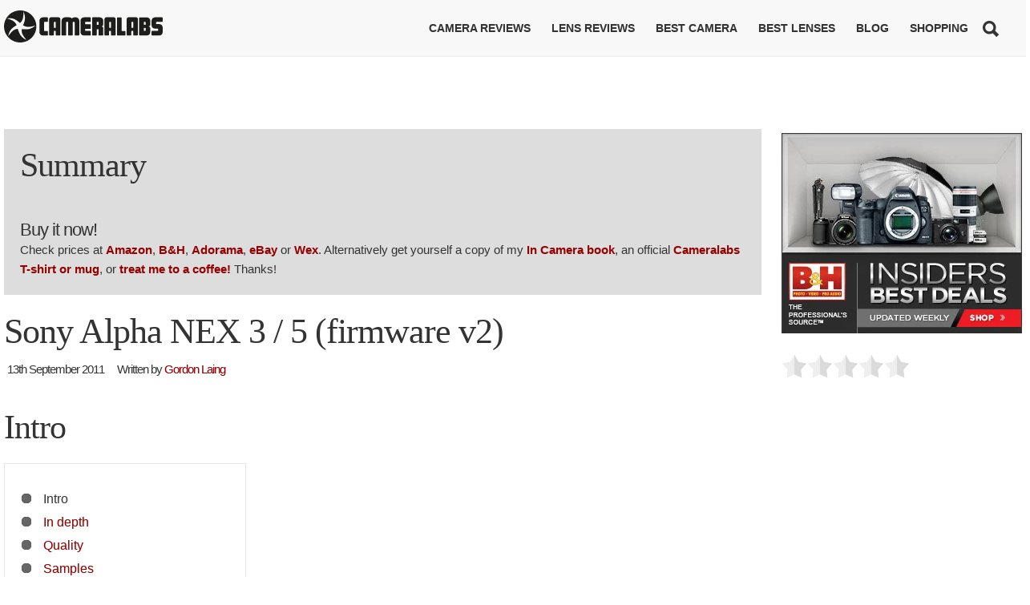

--- FILE ---
content_type: text/html; charset=UTF-8
request_url: https://www.cameralabs.com/Sony_Alpha_NEX_3_5/
body_size: 15197
content:
<!DOCTYPE html><html
lang=en-GB prefix="og: http://ogp.me/ns#"><head><link
rel=stylesheet href=https://www.cameralabs.com/wp-content/cache/minify/6c36c.default.include.6f7ae2.css media=all> <script src=https://www.cameralabs.com/wp-content/cache/minify/6c36c.default.include.133e38.js type="8a83e4819c587a11a81b7373-text/javascript"></script> <title>Sony Alpha NEX 3 / 5 (firmware v2) | Cameralabs</title><meta
charset="UTF-8"><meta
name="viewport" content="width=device-width, initial-scale=1, maximum-scale=1"><meta
name="og:title" content="Sony Alpha NEX 3 / 5 (firmware v2)"><meta
name="og:image" content="https://www.cameralabs.com/wp-content/uploads/reviews/Sony_Alpha_NEX_3_5/SonyNEX5_front_450.jpg"><meta
name="og:type" content="article"><meta
name="og:description" content="The Alpha NEX-3 and NEX-5 are Sony's first cameras to squeeze large sensors and interchangeable lens mounts into compact bodies. Unlike traditional DSLRs, the mirror and optical viewfinder h"><meta
name="og:url" content="https://www.cameralabs.com/sony_alpha_nex_3_5/"><link
rel=profile href=http://gmpg.org/xfn/11><link
rel="shortcut icon" href=/favicon.ico><link
rel=pingback href=https://www.cameralabs.com/xmlrpc.php><style>.menu-bg,.menu-div{display:none}</style><!--[if IE 9]><link
rel=stylesheet href=https://www.cameralabs.com/wp-content/themes/Simplicity/css/ie9.css>
<![endif]-->
<!--[if lt IE 9]><link
rel=stylesheet href=https://www.cameralabs.com/wp-content/themes/Simplicity/css/ie8.css>
<![endif]-->
<!--[if lt IE 9]> <script src=https://www.cameralabs.com/wp-content/themes/Simplicity/js/html5shiv.js></script> <script src=https://www.cameralabs.com/wp-content/themes/Simplicity/js/respond.js></script> <![endif]--><style>.gk-page{max-width:1270px}#gk-mainbody-columns>aside{width:25.59%}#gk-mainbody-columns>section{width:74.41%}.imageBg #gk-head, .imageBg.frontpage #gk-head-frontpage{background-image:url('https://www.cameralabs.com/wp-content/uploads/2015/12/gordonheader_1440x600px.jpg')!important}@media (max-width: 801px) and (min-width: 581px){.imageBg #gk-head, .imageBg.frontpage #gk-head-frontpage{background-image:url('https://www.cameralabs.com/wp-content/themes/Simplicity/images/header_tablet.jpg')!important}}@media (max-width: 581px){.imageBg #gk-head, .imageBg.frontpage #gk-head-frontpage{background-image:url('https://www.cameralabs.com/wp-content/themes/Simplicity/images/header_mobile.jpg')!important}}@media (min-width: 1031px){#gk-mainmenu-collapse{height:auto!important}}</style><style>.spoontalk-social{color:white !important;text-align:center !important;margin-bottom:5px;border-radius:50%;background:default_style;line-height:34px !important;width:32px !important;height:32px !important;font-size:1.5em !important}.alignment{text-align:left}.fb-spoontalk-social{background:#3b5998}.tw-spoontalk-social{background:#00aced}.linkedin-spoontalk-social{background:#007bb6}.g-plus-spoontalk-social{background:#f74425 }.rss-spoontalk-social{background:#C58542}.youtube-spoontalk-social{background:#b00}.pinterest-spoontalk-social{background:#cb2027}.flickr-spoontalk-social{background:#ff0084}.instagram-spoontalk-social{background:#517fa4}.dribble-spoontalk-social{background:#00bf8f}.tumblr-spoontalk-social{background:#56BC8A}.stumbleupon-spoontalk-social{background:#f0e68c  }.vine-spoontalk-social{background:#00bf8f}.stack-spoontalk-social{background:#FE49EB}.google-spoontalk-social{background:#D92223}.yahoo-spoontalk-social{background:#8A2688}.skype-spoontalk-social{background:#02ACEA}.wordpress-spoontalk-social{background:#42A5DC}.xing-spoontalk-social{background:#34888A}.vimeo-spoontalk-social{background:#aad450}.whatsapp-spoontalk-social{background:#20A925}.paypal-spoontalk-social{background:#0F477B}</style><meta
name='robots' content='max-image-preview:large'><link
rel=alternate type=application/rss+xml title="Cameralabs &raquo; Feed" href=https://www.cameralabs.com/feed/ ><link
rel=alternate type=application/rss+xml title="Cameralabs &raquo; Comments Feed" href=https://www.cameralabs.com/comments/feed/ > <script type="8a83e4819c587a11a81b7373-text/javascript">window._wpemojiSettings = {"baseUrl":"https:\/\/s.w.org\/images\/core\/emoji\/14.0.0\/72x72\/","ext":".png","svgUrl":"https:\/\/s.w.org\/images\/core\/emoji\/14.0.0\/svg\/","svgExt":".svg","source":{"concatemoji":"https:\/\/www.cameralabs.com\/wp-includes\/js\/wp-emoji-release.min.js?ver=6.2.6"}};
/*! This file is auto-generated */
!function(e,a,t){var n,r,o,i=a.createElement("canvas"),p=i.getContext&&i.getContext("2d");function s(e,t){p.clearRect(0,0,i.width,i.height),p.fillText(e,0,0);e=i.toDataURL();return p.clearRect(0,0,i.width,i.height),p.fillText(t,0,0),e===i.toDataURL()}function c(e){var t=a.createElement("script");t.src=e,t.defer=t.type="text/javascript",a.getElementsByTagName("head")[0].appendChild(t)}for(o=Array("flag","emoji"),t.supports={everything:!0,everythingExceptFlag:!0},r=0;r<o.length;r++)t.supports[o[r]]=function(e){if(p&&p.fillText)switch(p.textBaseline="top",p.font="600 32px Arial",e){case"flag":return s("\ud83c\udff3\ufe0f\u200d\u26a7\ufe0f","\ud83c\udff3\ufe0f\u200b\u26a7\ufe0f")?!1:!s("\ud83c\uddfa\ud83c\uddf3","\ud83c\uddfa\u200b\ud83c\uddf3")&&!s("\ud83c\udff4\udb40\udc67\udb40\udc62\udb40\udc65\udb40\udc6e\udb40\udc67\udb40\udc7f","\ud83c\udff4\u200b\udb40\udc67\u200b\udb40\udc62\u200b\udb40\udc65\u200b\udb40\udc6e\u200b\udb40\udc67\u200b\udb40\udc7f");case"emoji":return!s("\ud83e\udef1\ud83c\udffb\u200d\ud83e\udef2\ud83c\udfff","\ud83e\udef1\ud83c\udffb\u200b\ud83e\udef2\ud83c\udfff")}return!1}(o[r]),t.supports.everything=t.supports.everything&&t.supports[o[r]],"flag"!==o[r]&&(t.supports.everythingExceptFlag=t.supports.everythingExceptFlag&&t.supports[o[r]]);t.supports.everythingExceptFlag=t.supports.everythingExceptFlag&&!t.supports.flag,t.DOMReady=!1,t.readyCallback=function(){t.DOMReady=!0},t.supports.everything||(n=function(){t.readyCallback()},a.addEventListener?(a.addEventListener("DOMContentLoaded",n,!1),e.addEventListener("load",n,!1)):(e.attachEvent("onload",n),a.attachEvent("onreadystatechange",function(){"complete"===a.readyState&&t.readyCallback()})),(e=t.source||{}).concatemoji?c(e.concatemoji):e.wpemoji&&e.twemoji&&(c(e.twemoji),c(e.wpemoji)))}(window,document,window._wpemojiSettings);</script> <style>img.wp-smiley,img.emoji{display:inline !important;border:none !important;box-shadow:none !important;height:1em !important;width:1em !important;margin:0
0.07em !important;vertical-align:-0.1em !important;background:none !important;padding:0
!important}</style><link
rel=stylesheet id=gavern-desktop-small-css href='https://www.cameralabs.com/wp-content/themes/Simplicity/css/desktop.small.css?ver=6.2.6' type=text/css media='(max-width: 1150px)'><link
rel=stylesheet id=gavern-tablet-css href='https://www.cameralabs.com/wp-content/themes/Simplicity/css/tablet.css?ver=6.2.6' type=text/css media='(max-width: 1030px)'><link
rel=stylesheet id=gavern-tablet-small-css href='https://www.cameralabs.com/wp-content/themes/Simplicity/css/tablet.small.css?ver=6.2.6' type=text/css media='(max-width: 820px)'><link
rel=stylesheet id=gavern-mobile-css href='https://www.cameralabs.com/wp-content/themes/Simplicity/css/mobile.css?ver=6.2.6' type=text/css media='(max-width: 580px)'><link
rel=stylesheet id=gavern-override-css href='https://www.cameralabs.com/wp-content/themes/Simplicity/css/override.css?ver=1633966272' type=text/css media=all><link
rel=stylesheet id=wp-block-library-css href='https://www.cameralabs.com/wp-includes/css/dist/block-library/style.min.css?ver=6.2.6' type=text/css media=all><link
rel=stylesheet id=bb-tcs-editor-style-shared-css href=https://www.cameralabs.com/wp-content/themes/Simplicity/editor-style-shared.css type=text/css media=all><link
rel=stylesheet id=classic-theme-styles-css href='https://www.cameralabs.com/wp-includes/css/classic-themes.min.css?ver=6.2.6' type=text/css media=all><style id=global-styles-inline-css>/*<![CDATA[*/body{--wp--preset--color--black:#000;--wp--preset--color--cyan-bluish-gray:#abb8c3;--wp--preset--color--white:#fff;--wp--preset--color--pale-pink:#f78da7;--wp--preset--color--vivid-red:#cf2e2e;--wp--preset--color--luminous-vivid-orange:#ff6900;--wp--preset--color--luminous-vivid-amber:#fcb900;--wp--preset--color--light-green-cyan:#7bdcb5;--wp--preset--color--vivid-green-cyan:#00d084;--wp--preset--color--pale-cyan-blue:#8ed1fc;--wp--preset--color--vivid-cyan-blue:#0693e3;--wp--preset--color--vivid-purple:#9b51e0;--wp--preset--gradient--vivid-cyan-blue-to-vivid-purple:linear-gradient(135deg,rgba(6,147,227,1) 0%,rgb(155,81,224) 100%);--wp--preset--gradient--light-green-cyan-to-vivid-green-cyan:linear-gradient(135deg,rgb(122,220,180) 0%,rgb(0,208,130) 100%);--wp--preset--gradient--luminous-vivid-amber-to-luminous-vivid-orange:linear-gradient(135deg,rgba(252,185,0,1) 0%,rgba(255,105,0,1) 100%);--wp--preset--gradient--luminous-vivid-orange-to-vivid-red:linear-gradient(135deg,rgba(255,105,0,1) 0%,rgb(207,46,46) 100%);--wp--preset--gradient--very-light-gray-to-cyan-bluish-gray:linear-gradient(135deg,rgb(238,238,238) 0%,rgb(169,184,195) 100%);--wp--preset--gradient--cool-to-warm-spectrum:linear-gradient(135deg,rgb(74,234,220) 0%,rgb(151,120,209) 20%,rgb(207,42,186) 40%,rgb(238,44,130) 60%,rgb(251,105,98) 80%,rgb(254,248,76) 100%);--wp--preset--gradient--blush-light-purple:linear-gradient(135deg,rgb(255,206,236) 0%,rgb(152,150,240) 100%);--wp--preset--gradient--blush-bordeaux:linear-gradient(135deg,rgb(254,205,165) 0%,rgb(254,45,45) 50%,rgb(107,0,62) 100%);--wp--preset--gradient--luminous-dusk:linear-gradient(135deg,rgb(255,203,112) 0%,rgb(199,81,192) 50%,rgb(65,88,208) 100%);--wp--preset--gradient--pale-ocean:linear-gradient(135deg,rgb(255,245,203) 0%,rgb(182,227,212) 50%,rgb(51,167,181) 100%);--wp--preset--gradient--electric-grass:linear-gradient(135deg,rgb(202,248,128) 0%,rgb(113,206,126) 100%);--wp--preset--gradient--midnight:linear-gradient(135deg,rgb(2,3,129) 0%,rgb(40,116,252) 100%);--wp--preset--duotone--dark-grayscale:url('#wp-duotone-dark-grayscale');--wp--preset--duotone--grayscale:url('#wp-duotone-grayscale');--wp--preset--duotone--purple-yellow:url('#wp-duotone-purple-yellow');--wp--preset--duotone--blue-red:url('#wp-duotone-blue-red');--wp--preset--duotone--midnight:url('#wp-duotone-midnight');--wp--preset--duotone--magenta-yellow:url('#wp-duotone-magenta-yellow');--wp--preset--duotone--purple-green:url('#wp-duotone-purple-green');--wp--preset--duotone--blue-orange:url('#wp-duotone-blue-orange');--wp--preset--font-size--small:13px;--wp--preset--font-size--medium:20px;--wp--preset--font-size--large:36px;--wp--preset--font-size--x-large:42px;--wp--preset--spacing--20:0.44rem;--wp--preset--spacing--30:0.67rem;--wp--preset--spacing--40:1rem;--wp--preset--spacing--50:1.5rem;--wp--preset--spacing--60:2.25rem;--wp--preset--spacing--70:3.38rem;--wp--preset--spacing--80:5.06rem;--wp--preset--shadow--natural:6px 6px 9px rgba(0, 0, 0, 0.2);--wp--preset--shadow--deep:12px 12px 50px rgba(0, 0, 0, 0.4);--wp--preset--shadow--sharp:6px 6px 0px rgba(0, 0, 0, 0.2);--wp--preset--shadow--outlined:6px 6px 0px -3px rgba(255, 255, 255, 1), 6px 6px rgba(0, 0, 0, 1);--wp--preset--shadow--crisp:6px 6px 0px rgba(0, 0, 0, 1)}:where(.is-layout-flex){gap:0.5em}body .is-layout-flow>.alignleft{float:left;margin-inline-start:0;margin-inline-end:2em}body .is-layout-flow>.alignright{float:right;margin-inline-start:2em;margin-inline-end:0}body .is-layout-flow>.aligncenter{margin-left:auto !important;margin-right:auto !important}body .is-layout-constrained>.alignleft{float:left;margin-inline-start:0;margin-inline-end:2em}body .is-layout-constrained>.alignright{float:right;margin-inline-start:2em;margin-inline-end:0}body .is-layout-constrained>.aligncenter{margin-left:auto !important;margin-right:auto !important}body .is-layout-constrained>:where(:not(.alignleft):not(.alignright):not(.alignfull)){max-width:var(--wp--style--global--content-size);margin-left:auto !important;margin-right:auto !important}body .is-layout-constrained>.alignwide{max-width:var(--wp--style--global--wide-size)}body .is-layout-flex{display:flex}body .is-layout-flex{flex-wrap:wrap;align-items:center}body .is-layout-flex>*{margin:0}:where(.wp-block-columns.is-layout-flex){gap:2em}.has-black-color{color:var(--wp--preset--color--black) !important}.has-cyan-bluish-gray-color{color:var(--wp--preset--color--cyan-bluish-gray) !important}.has-white-color{color:var(--wp--preset--color--white) !important}.has-pale-pink-color{color:var(--wp--preset--color--pale-pink) !important}.has-vivid-red-color{color:var(--wp--preset--color--vivid-red) !important}.has-luminous-vivid-orange-color{color:var(--wp--preset--color--luminous-vivid-orange) !important}.has-luminous-vivid-amber-color{color:var(--wp--preset--color--luminous-vivid-amber) !important}.has-light-green-cyan-color{color:var(--wp--preset--color--light-green-cyan) !important}.has-vivid-green-cyan-color{color:var(--wp--preset--color--vivid-green-cyan) !important}.has-pale-cyan-blue-color{color:var(--wp--preset--color--pale-cyan-blue) !important}.has-vivid-cyan-blue-color{color:var(--wp--preset--color--vivid-cyan-blue) !important}.has-vivid-purple-color{color:var(--wp--preset--color--vivid-purple) !important}.has-black-background-color{background-color:var(--wp--preset--color--black) !important}.has-cyan-bluish-gray-background-color{background-color:var(--wp--preset--color--cyan-bluish-gray) !important}.has-white-background-color{background-color:var(--wp--preset--color--white) !important}.has-pale-pink-background-color{background-color:var(--wp--preset--color--pale-pink) !important}.has-vivid-red-background-color{background-color:var(--wp--preset--color--vivid-red) !important}.has-luminous-vivid-orange-background-color{background-color:var(--wp--preset--color--luminous-vivid-orange) !important}.has-luminous-vivid-amber-background-color{background-color:var(--wp--preset--color--luminous-vivid-amber) !important}.has-light-green-cyan-background-color{background-color:var(--wp--preset--color--light-green-cyan) !important}.has-vivid-green-cyan-background-color{background-color:var(--wp--preset--color--vivid-green-cyan) !important}.has-pale-cyan-blue-background-color{background-color:var(--wp--preset--color--pale-cyan-blue) !important}.has-vivid-cyan-blue-background-color{background-color:var(--wp--preset--color--vivid-cyan-blue) !important}.has-vivid-purple-background-color{background-color:var(--wp--preset--color--vivid-purple) !important}.has-black-border-color{border-color:var(--wp--preset--color--black) !important}.has-cyan-bluish-gray-border-color{border-color:var(--wp--preset--color--cyan-bluish-gray) !important}.has-white-border-color{border-color:var(--wp--preset--color--white) !important}.has-pale-pink-border-color{border-color:var(--wp--preset--color--pale-pink) !important}.has-vivid-red-border-color{border-color:var(--wp--preset--color--vivid-red) !important}.has-luminous-vivid-orange-border-color{border-color:var(--wp--preset--color--luminous-vivid-orange) !important}.has-luminous-vivid-amber-border-color{border-color:var(--wp--preset--color--luminous-vivid-amber) !important}.has-light-green-cyan-border-color{border-color:var(--wp--preset--color--light-green-cyan) !important}.has-vivid-green-cyan-border-color{border-color:var(--wp--preset--color--vivid-green-cyan) !important}.has-pale-cyan-blue-border-color{border-color:var(--wp--preset--color--pale-cyan-blue) !important}.has-vivid-cyan-blue-border-color{border-color:var(--wp--preset--color--vivid-cyan-blue) !important}.has-vivid-purple-border-color{border-color:var(--wp--preset--color--vivid-purple) !important}.has-vivid-cyan-blue-to-vivid-purple-gradient-background{background:var(--wp--preset--gradient--vivid-cyan-blue-to-vivid-purple) !important}.has-light-green-cyan-to-vivid-green-cyan-gradient-background{background:var(--wp--preset--gradient--light-green-cyan-to-vivid-green-cyan) !important}.has-luminous-vivid-amber-to-luminous-vivid-orange-gradient-background{background:var(--wp--preset--gradient--luminous-vivid-amber-to-luminous-vivid-orange) !important}.has-luminous-vivid-orange-to-vivid-red-gradient-background{background:var(--wp--preset--gradient--luminous-vivid-orange-to-vivid-red) !important}.has-very-light-gray-to-cyan-bluish-gray-gradient-background{background:var(--wp--preset--gradient--very-light-gray-to-cyan-bluish-gray) !important}.has-cool-to-warm-spectrum-gradient-background{background:var(--wp--preset--gradient--cool-to-warm-spectrum) !important}.has-blush-light-purple-gradient-background{background:var(--wp--preset--gradient--blush-light-purple) !important}.has-blush-bordeaux-gradient-background{background:var(--wp--preset--gradient--blush-bordeaux) !important}.has-luminous-dusk-gradient-background{background:var(--wp--preset--gradient--luminous-dusk) !important}.has-pale-ocean-gradient-background{background:var(--wp--preset--gradient--pale-ocean) !important}.has-electric-grass-gradient-background{background:var(--wp--preset--gradient--electric-grass) !important}.has-midnight-gradient-background{background:var(--wp--preset--gradient--midnight) !important}.has-small-font-size{font-size:var(--wp--preset--font-size--small) !important}.has-medium-font-size{font-size:var(--wp--preset--font-size--medium) !important}.has-large-font-size{font-size:var(--wp--preset--font-size--large) !important}.has-x-large-font-size{font-size:var(--wp--preset--font-size--x-large) !important}.wp-block-navigation a:where(:not(.wp-element-button)){color:inherit}:where(.wp-block-columns.is-layout-flex){gap:2em}.wp-block-pullquote{font-size:1.5em;line-height:1.6}/*]]>*/</style><link
rel=stylesheet id=multipage-css href='https://www.cameralabs.com/wp-content/plugins/sgr-nextpage-titles/css/multipage.min.css?ver=1.5.11' type=text/css media=screen> <script src='https://www.cameralabs.com/wp-content/plugins/wp-retina-2x-pro/app/lazysizes.min.js?ver=1655737495' id=wr2x-picturefill-js-js type="8a83e4819c587a11a81b7373-text/javascript"></script> <script src='https://www.cameralabs.com/wp-includes/js/jquery/jquery.min.js?ver=3.6.4' id=jquery-core-js type="8a83e4819c587a11a81b7373-text/javascript"></script> <link
rel=https://api.w.org/ href=https://www.cameralabs.com/wp-json/ ><link
rel=alternate type=application/json href=https://www.cameralabs.com/wp-json/wp/v2/posts/1809><link
rel=EditURI type=application/rsd+xml title=RSD href=https://www.cameralabs.com/xmlrpc.php?rsd><link
rel=wlwmanifest type=application/wlwmanifest+xml href=https://www.cameralabs.com/wp-includes/wlwmanifest.xml><link
rel=canonical href=https://www.cameralabs.com/sony_alpha_nex_3_5/ ><link
rel=shortlink href='https://www.cameralabs.com/?p=1809'><link
rel=alternate type=application/json+oembed href="https://www.cameralabs.com/wp-json/oembed/1.0/embed?url=https%3A%2F%2Fwww.cameralabs.com%2Fsony_alpha_nex_3_5%2F"><link
rel=alternate type=text/xml+oembed href="https://www.cameralabs.com/wp-json/oembed/1.0/embed?url=https%3A%2F%2Fwww.cameralabs.com%2Fsony_alpha_nex_3_5%2F&#038;format=xml"><link
href="https://www.cameralabs.com/?opensearch_description=1" title=Cameralabs rel=search type=application/opensearchdescription+xml><link
rel="shortcut icon" href=https://www.cameralabs.com/wp-content/uploads/2017/03/Cameralabs-favicon.png type=image/x-icon><link
rel=icon href=https://www.cameralabs.com/wp-content/uploads/2015/10/cameralabs_device_white_60px.png sizes=32x32><link
rel=icon href=https://www.cameralabs.com/wp-content/uploads/2015/10/cameralabs_device_white_60px.png sizes=192x192><link
rel=apple-touch-icon href=https://www.cameralabs.com/wp-content/uploads/2015/10/cameralabs_device_white_60px.png><meta
name="msapplication-TileImage" content="https://www.cameralabs.com/wp-content/uploads/2015/10/cameralabs_device_white_60px.png"> <script type="8a83e4819c587a11a81b7373-text/javascript">/*
	jQuery('div.geot-ajax a').addClass('afflink');
	jQuery('a[href*="adorama"]').each(function() {
		jQuery(this).addClass('afflink');
	});
	jQuery('a[href*="bhphotovideo.com"]').each(function() {
		jQuery(this).addClass('afflink');
	});
	*/</script> <script type="8a83e4819c587a11a81b7373-text/javascript">$GK_PAGE_URL = 'https://www.cameralabs.com';
           $GK_TMPL_URL = 'https://www.cameralabs.com/wp-content/themes/Simplicity';
           $GK_TMPL_NAME = 'simplicity';
           $GK_MENU = [];
           $GK_MENU["mainmenu"] = [];
           $GK_MENU["mainmenu"]["animation"] = "width_height_opacity";
           $GK_MENU["mainmenu"]["animation_speed"] = "normal";
           $GK_MENU["footermenu"] = [];
           $GK_MENU["footermenu"]["animation"] = "none";
           $GK_MENU["footermenu"]["animation_speed"] = "normal";</script> </head><body
class="post-template-default single single-post postid-1809 single-format-standard" data-tablet-width=1030><header
id=gk-head><div><div
class=gk-page id=gk-header-nav><h1>
<a
href=https://www.cameralabs.com class=cssLogo>Cameralabs <small>Camera reviews, lens reviews, photography guides</small></a></h1><div
class="mtog ">
<span></span>
<span></span>
<span></span></div><ul
id=main-menu class="menu gk_normal"><li
id=menu-item-10770 class="nomobile menu-item menu-item-type-post_type menu-item-object-page menu-item-has-children menu-item-10770"><a
href=https://www.cameralabs.com/camera-reviews/ >Camera reviews</a><div
class=sub-menu><ul>
<li
id=menu-item-11505 class="menu-item menu-item-type-post_type menu-item-object-page menu-item-11505"><a
href=https://www.cameralabs.com/canon-cameras/ >Canon camera reviews</a></li>
<li
id=menu-item-11653 class="menu-item menu-item-type-post_type menu-item-object-page menu-item-11653"><a
href=https://www.cameralabs.com/fujifilm-cameras/ >Fujifilm camera reviews</a></li>
<li
id=menu-item-11504 class="menu-item menu-item-type-post_type menu-item-object-page menu-item-11504"><a
href=https://www.cameralabs.com/nikon-cameras/ >Nikon camera reviews</a></li>
<li
id=menu-item-11584 class="menu-item menu-item-type-post_type menu-item-object-page menu-item-11584"><a
href=https://www.cameralabs.com/olympus-cameras/ >Olympus camera reviews</a></li>
<li
id=menu-item-11652 class="menu-item menu-item-type-post_type menu-item-object-page menu-item-11652"><a
href=https://www.cameralabs.com/panasonic-cameras/ >Panasonic camera reviews</a></li>
<li
id=menu-item-11650 class="menu-item menu-item-type-post_type menu-item-object-page menu-item-11650"><a
href=https://www.cameralabs.com/sony-cameras/ >Sony camera reviews</a></li>
<li
id=menu-item-20273 class="menu-item menu-item-type-post_type menu-item-object-page menu-item-20273"><a
href=https://www.cameralabs.com/camera-reviews/ >All Camera reviews</a></li></ul></div>
</li>
<li
id=menu-item-35387 class="menu-item menu-item-type-post_type menu-item-object-page menu-item-has-children menu-item-35387"><a
href=https://www.cameralabs.com/camera-lens-reviews/ >Lens reviews</a><div
class=sub-menu><ul>
<li
id=menu-item-35388 class="menu-item menu-item-type-post_type menu-item-object-page menu-item-35388"><a
href=https://www.cameralabs.com/canon-lenses/ >Canon lenses</a></li>
<li
id=menu-item-35389 class="menu-item menu-item-type-post_type menu-item-object-page menu-item-35389"><a
href=https://www.cameralabs.com/fujifilm-lenses/ >Fujifilm lenses</a></li>
<li
id=menu-item-35390 class="menu-item menu-item-type-post_type menu-item-object-page menu-item-35390"><a
href=https://www.cameralabs.com/nikon-lenses/ >Nikon lenses</a></li>
<li
id=menu-item-35391 class="menu-item menu-item-type-post_type menu-item-object-page menu-item-35391"><a
href=https://www.cameralabs.com/olympus-lenses/ >Olympus lenses</a></li>
<li
id=menu-item-35392 class="menu-item menu-item-type-post_type menu-item-object-page menu-item-35392"><a
href=https://www.cameralabs.com/panasonic-lenses/ >Panasonic lenses</a></li>
<li
id=menu-item-35393 class="menu-item menu-item-type-post_type menu-item-object-page menu-item-35393"><a
href=https://www.cameralabs.com/samyang-lenses/ >Samyang lenses</a></li>
<li
id=menu-item-35394 class="menu-item menu-item-type-post_type menu-item-object-page menu-item-35394"><a
href=https://www.cameralabs.com/sigma-lenses/ >Sigma lenses</a></li>
<li
id=menu-item-35395 class="menu-item menu-item-type-post_type menu-item-object-page menu-item-35395"><a
href=https://www.cameralabs.com/sony-lenses/ >Sony lenses</a></li>
<li
id=menu-item-35396 class="menu-item menu-item-type-post_type menu-item-object-page menu-item-35396"><a
href=https://www.cameralabs.com/tamron-lenses/ >Tamron lenses</a></li>
<li
id=menu-item-35397 class="menu-item menu-item-type-post_type menu-item-object-page menu-item-35397"><a
href=https://www.cameralabs.com/zeiss-lenses/ >Zeiss lenses</a></li></ul></div>
</li>
<li
id=menu-item-20271 class="menu-item menu-item-type-post_type menu-item-object-page menu-item-has-children menu-item-20271"><a
href=https://www.cameralabs.com/best-camera-buyers-guides/ >Best Camera</a><div
class=sub-menu><ul>
<li
id=menu-item-10860 class="menu-item menu-item-type-post_type menu-item-object-page menu-item-10860"><a
href=https://www.cameralabs.com/best-mirrorless/ >Best mirrorless camera</a></li>
<li
id=menu-item-10863 class="menu-item menu-item-type-post_type menu-item-object-page menu-item-10863"><a
href=https://www.cameralabs.com/best-dslr/ >Best DSLR</a></li>
<li
id=menu-item-10857 class="menu-item menu-item-type-post_type menu-item-object-page menu-item-10857"><a
href=https://www.cameralabs.com/best-point-and-shoot/ >Best point and shoot</a></li>
<li
id=menu-item-29007 class="menu-item menu-item-type-post_type menu-item-object-page menu-item-29007"><a
href=https://www.cameralabs.com/best-vlogging-camera/ >Best vlogging camera</a></li>
<li
id=menu-item-19966 class="menu-item menu-item-type-post_type menu-item-object-page menu-item-19966"><a
href=https://www.cameralabs.com/best-superzoom-camera/ >Best superzoom camera</a></li>
<li
id=menu-item-20338 class="menu-item menu-item-type-post_type menu-item-object-page menu-item-20338"><a
href=https://www.cameralabs.com/best-waterproof-camera/ >Best waterproof camera</a></li>
<li
id=menu-item-22133 class="menu-item menu-item-type-post_type menu-item-object-page menu-item-22133"><a
href=https://www.cameralabs.com/best-camera-gifts-photography-accessories/ >Best Camera Gifts and Accessories</a></li></ul></div>
</li>
<li
id=menu-item-10777 class="nomobile menu-item menu-item-type-post_type menu-item-object-page menu-item-has-children menu-item-10777"><a
href=https://www.cameralabs.com/lenses/ >Best lenses</a><div
class=sub-menu><ul>
<li
id=menu-item-10867 class="menu-item menu-item-type-post_type menu-item-object-page menu-item-10867"><a
href=https://www.cameralabs.com/best-canon-lenses/ >Best Canon Lenses</a></li>
<li
id=menu-item-10890 class="menu-item menu-item-type-post_type menu-item-object-page menu-item-10890"><a
href=https://www.cameralabs.com/best-nikon-lenses/ >Best Nikon Lenses</a></li>
<li
id=menu-item-21974 class="menu-item menu-item-type-post_type menu-item-object-page menu-item-21974"><a
href=https://www.cameralabs.com/best-fujifilm-lenses/ >Best Fujifilm lenses</a></li>
<li
id=menu-item-10905 class="menu-item menu-item-type-post_type menu-item-object-page menu-item-10905"><a
href=https://www.cameralabs.com/best-micro-four-thirds-lenses/ >Best Micro Four Thirds Lenses</a></li>
<li
id=menu-item-21665 class="menu-item menu-item-type-post_type menu-item-object-page menu-item-21665"><a
href=https://www.cameralabs.com/best-sony-lenses/ >Best Sony lenses</a></li>
<li
id=menu-item-23266 class="menu-item menu-item-type-post_type menu-item-object-page menu-item-23266"><a
href=https://www.cameralabs.com/lenses/ >All Lens reviews</a></li></ul></div>
</li>
<li
id=menu-item-10774 class="menu-item menu-item-type-post_type menu-item-object-page menu-item-10774"><a
href=https://www.cameralabs.com/blog/ >Blog</a></li>
<li
id=menu-item-19362 class="menu-item menu-item-type-custom menu-item-object-custom menu-item-has-children menu-item-19362"><a
href=https://www.cameralabs.com/support-camera-labs/ >Shopping</a><div
class=sub-menu><ul>
<li
id=menu-item-19363 class="menu-item menu-item-type-custom menu-item-object-custom menu-item-19363"><a
href=https://www.paypal.me/cameralabs>Buy Gordon a coffee!</a></li>
<li
id=menu-item-21532 class="menu-item menu-item-type-custom menu-item-object-custom menu-item-21532"><a
href=https://www.cameralabs.com/in-camera/ >Gordon&#8217;s In Camera book!</a></li>
<li
id=menu-item-19626 class="menu-item menu-item-type-custom menu-item-object-custom menu-item-19626"><a
href="https://www.bhphotovideo.com/?BI=1718&amp;KBID=2313&amp;DFF=d10-v1-t8-x4">Shop at B&#038;H</a></li>
<li
id=menu-item-19627 class="menu-item menu-item-type-custom menu-item-object-custom menu-item-19627"><a
href="http://www.adorama.com/?kbid=61856">Shop at Adorama</a></li>
<li
id=menu-item-19960 class="menu-item menu-item-type-custom menu-item-object-custom menu-item-19960"><a
href=https://www.redbubble.com/people/cameralabs/shop>Cameralabs merch!</a></li>
<li
id=menu-item-20349 class="menu-item menu-item-type-custom menu-item-object-custom menu-item-20349"><a
href="http://shareasale.com/r.cfm?b=868730&amp;u=967829&amp;m=12808&amp;urllink=&amp;afftrack=">Rent gear from Borrow Lenses</a></li></ul></div>
</li>
<li
id=menu-item-10927 class="bop-nav-search menu-item menu-item-type-search menu-item-object- menu-item-10927"><form
class="bop-nav-search menu-item menu-item-type-search menu-item-object- menu-item-10927" role=search method=get action=https://www.cameralabs.com/ >
<label>
<span
class=screen-reader-text>Search</span>		<input
type=search class=search-field placeholder=Search value name=s title=Search>
</label>
<input
type=submit class=search-submit value=Search></form>
</li></ul></div></div><div
class=fullwidthheader></div></header><div
class=gk-page-wrap><div
class=gk-page><div
id=gk-mainbody-columns ><section>
<span><div
class=customfiled><div
class=grey itemprop=description><h2>Summary</h2><h4>Buy it now!</h4>Check prices at <a
href=http://amzn.to/2j3Emte>Amazon</a>, <a
href="http://www.bhphotovideo.com/?BI=1718&KBID=2313&DFF=d10-v1-t8-x4">B&H</a>, <a
href=http://adorama.evyy.net/c/60189/51926/1036>Adorama</a>, <a
target=_self href="http://rover.ebay.com/rover/1/711-53200-19255-0/1?icep_ff3=1&pub=5574908462&toolid=10001&campid=5338329149&customid=&ipn=psmain&icep_vectorid=229466&kwid=902099&mtid=824&kw=lg">eBay</a> or <a
href=http://tidd.ly/b23f96d4>Wex</a>. Alternatively get yourself a copy of my <a
href=https://amzn.to/2r3OKpR>In Camera book</a>, an official <a
href=https://www.redbubble.com/people/cameralabs/shop>Cameralabs T-shirt or mug</a>, or <a
href=https://www.paypal.me/cameralabs>treat me to a coffee!</a> Thanks!</div></div><section
id=gk-mainbody class=g2222><article
id=post-1809 class="post-1809 post type-post status-publish format-standard has-post-thumbnail hentry category-camera-reviews tag-sony tag-sony-alpha-nex-3-5-firmware-v2"><header><h1>
Sony Alpha NEX 3 / 5 (firmware v2)<meta
itemprop="name" content=""><ul>
<li
itemprop=datePublished content="13th September 2011">
<time
class=entry-date datetime=2011-09-13T01:49:52+01:00>
13th September 2011	</time>
</li>
<li>
Written by <a
itemprop=author itemscope itemtype=http://schema.org/Person class="url fn n" href=https://www.cameralabs.com/author/zaxxon/ title="View all posts by Gordon Laing" rel=author><span
itemprop=name>Gordon Laing</span></a>
</li></ul></h1></header><section
class=content itemprop=reviewBody><h2>Intro</h2><div
class="mpp-toc-container top"><nav
class="mpp-toc toc"><ul><li><span
class=current>Intro</span></li><li><a
href=https://www.cameralabs.com/sony_alpha_nex_3_5/2/ >In depth</a></li><li><a
href=https://www.cameralabs.com/sony_alpha_nex_3_5/3/ >Quality</a></li><li><a
href=https://www.cameralabs.com/sony_alpha_nex_3_5/4/ >Samples</a></li><li><a
href=https://www.cameralabs.com/sony_alpha_nex_3_5/5/ >Verdict</a></li></ul></nav></div><div
class=importedReview><p>
The Alpha NEX-3 and NEX-5 are Sony&#8217;s first cameras to squeeze large sensors and interchangeable lens mounts into compact bodies. Unlike traditional DSLRs, the mirror and optical viewfinder have been removed to make the body much smaller, leaving all composition to the screen like a point-and-shoot camera.</p><p>
This promises the quality and lens flexibility of a DSLR but in a much more portable package. It&#8217;s the same theory behind the Micro Four Thirds standard developed by Panasonic and Olympus, but rather than adopt this existing system, Sony has taken a different route, both physically and in terms of target audience.</p><p>
Most importantly, the NEX cameras employ larger sensors than the Micro Four Thirds standard &ndash; in terms of surface area they&#8217;re over 50% larger. Indeed the NEX sensors are exactly the same size as those in Sony&#8217;s range of cropped-frame DSLRs. Rather than recycling an existing sensor though, Sony&#8217;s developed a new CMOS model for the NEX cameras which offers 14.2 Megapixel resolution and HD movie capabilities. The latter is one of the major differences between the NEX-3 and NEX-5, with the former supporting 720p resolution and the latter boasting 1080i, but the still image quality on both models is identical.</p><table
align=left style="max-width: 220px;"><tr><td></td></tr></table><table
align=right style="max-width: 260px;"><tr><td><table
align=right style="max-width: 240px;"><tr><td
width=220 style="vertical-align: top"><table
style="max-width: 240px;"><tr><th
width=20 valign=middle scope=col>
&nbsp;</th><th
width=220 align=left valign=middle scope=col>
Review contents</th></tr><tr><td
width=20 style="vertical-align: center">
1</td><td
width=220 align=left style="vertical-align: center">
<a
href=/Sony_Alpha_NEX_3_5/2>Design and build quality</a></td></tr><tr><td
width=20 style="vertical-align: center">
2</td><td
width=220 align=left style="vertical-align: center">
<a
href=design.shtml#controls>Controls</a></td></tr><tr><td
width=20 style="vertical-align: center">
3</td><td
width=220 align=left style="vertical-align: center">
<a
href=design.shtml#flash>Flash and accessory port</a></td></tr><tr><td
width=20 style="vertical-align: center">
4</td><td
width=220 align=left style="vertical-align: center">
<a
href=design.shtml#screen>Screen</a></td></tr><tr><td
style="vertical-align: center">
5</td><td
align=left style="vertical-align: center">
<a
href=design.shtml#menus>Menus and user interface</a></td></tr><tr><td
width=20 style="vertical-align: center">
6</td><td
width=220 align=left style="vertical-align: center">
<a
href=/Sony_Alpha_NEX_3_5/4>Lenses and stabilisation</a></td></tr><tr><td
width=20 style="vertical-align: center">
7</td><td
width=220 align=left style="vertical-align: center">
<a
href=lens.shtml#focus>Focusing and face detection</a></td></tr><tr><td
width=20 style="vertical-align: center">
8</td><td
width=220 align=left style="vertical-align: center">
<a
href=lens.shtml#modes>Shooting modes</a></td></tr><tr><td
style="vertical-align: center">
9</td><td
align=left style="vertical-align: center">
<a
href=lens.shtml#HHT>Handheld Twilight / Anti Motion Blur</a></td></tr><tr><td
style="vertical-align: center">
10</td><td
align=left style="vertical-align: center">
<a
href=lens.shtml#pano>Sweep Panorama</a></td></tr><tr><td
style="vertical-align: center">
11</td><td
align=left style="vertical-align: center">
<a
href=lens.shtml#3D>3D Panorama</a></td></tr><tr><td
style="vertical-align: center">
12</td><td
align=left style="vertical-align: center">
<a
href=lens.shtml#bracket>PASM modes, bracketing and HDR</a></td></tr><tr><td
style="vertical-align: center">
13</td><td
align=left style="vertical-align: center">
<a
href=lens.shtml#sensor>Sensor and processing</a></td></tr><tr><td
style="vertical-align: center">
14</td><td
align=left style="vertical-align: center">
<a
href=lens.shtml#drive>Drive modes</a></td></tr><tr><td
width=20 style="vertical-align: center">
15</td><td
width=220 align=left style="vertical-align: center">
<a
href=/Sony_Alpha_NEX_3_5/5>Movie Mode</a></td></tr><tr><td
width=20 style="vertical-align: center">
16</td><td
width=220 align=left style="vertical-align: center">
<a
href=/Sony_Alpha_NEX_3_5/6>Results: Real Life resolution</a></td></tr><tr><td
style="vertical-align: center">
17</td><td
align=left style="vertical-align: center">
<a
href=/Sony_Alpha_NEX_3_5/7>Results: 18-55mm kit lens at 18mm</a></td></tr><tr><td
style="vertical-align: center">
18</td><td
align=left style="vertical-align: center">
<a
href=/Sony_Alpha_NEX_3_5/8>Results: 18-55mm kit lens at 55mm</a></td></tr><tr><td
width=20 style="vertical-align: center">
19</td><td
width=220 align=left style="vertical-align: center">
<a
href=/Sony_Alpha_NEX_3_5/9>Results: High ISO noise</a></td></tr><tr><td
style="vertical-align: center">
20</td><td
align=left style="vertical-align: center">
<a
href=/Sony_Alpha_NEX_3_5/10>Results: Handheld Twilight mode</a></td></tr><tr><td
style="vertical-align: center">
21</td><td
align=left style="vertical-align: center">
<a
href=/Sony_Alpha_NEX_3_5/11>Results: Anti Motion Blur mode</a></td></tr><tr><td
width=20 style="vertical-align: center">
22</td><td
width=220 align=left style="vertical-align: center">
<a
href=/Sony_Alpha_NEX_3_5/12>Results: Sample images gallery</a></td></tr><tr><td
width=20 style="vertical-align: center">
23</td><td
width=220 align=left style="vertical-align: center">
<a
href=/Sony_Alpha_NEX_3_5/13>Verdict</a></td></tr><tr><td
width=20 style="vertical-align: center">
24</td><td
width=220 align=left style="vertical-align: center">
<a
href=verdict.shtml#rivals>Rival comparisons</a></td></tr><tr><td
width=20 style="vertical-align: center">
25</td><td
width=220 align=left style="vertical-align: center">
<a
href=verdict.shtml#rating>Final verdict and rating</a></td></tr></table></td></tr><tr><td>
&nbsp;</td></tr></table></td></tr></table><p>
The NEX cameras may share the Alpha branding, but to exploit their shorter lens-to-sensor distance, a new mounting has been developed. The new E-mount supports three lenses at launch: an 18-55mm standard zoom, an 18-200mm super-zoom and a 16mm pancake model. The lens mount may be different from Sony&#8217;s DSLRs, but by sharing the same sensor size, the field-reduction remains 1.5 times. So the 18-55mm kit lens delivers an equivalent range of 27-83mm and the 16mm pancake works like a 24mm.</p><p>
Unlike the Alpha DSLRs though, there&#8217;s no room for stabilisation to be built-into the NEX bodies, so instead Sony&#8217;s equipped the two zooms with optical stabilisation; there&#8217;s no stabilisation for the 16mm pancake. Sony also offers an adapter which allows the NEX cameras to use Alpha lenses, but they become manual focus only.</p><p>
Despite their compact dimensions, Sony&#8217;s fitted both the NEX-3 and NEX-5 with high resolution screens which vertically tilt for easier composition at high and low angles. They also offer fast continuous shooting options at up to 7fps, so long as you&#8217;re willing to have the focus and exposure locked at the first frame.</p><p>
This fast continuous shooting is also exploited in a number of innovative modes first seen on selected Sony Cyber-shot compacts, like the HX5. Like that model, the Handheld Twilight and Anti Motion Blur modes automatically combine six exposures to reduce noise or camera shake respectively. Then there&#8217;s the HDR mode which automatically combines three different exposures to extend the dynamic range of the image. The NEX cameras also feature Sony&#8217;s clever Stitch Panorama mode, which automatically generates a wide panoramic image with a single sweep of the camera; NEX cameras updated to firmware version 2 even offer an option which generates a 3D panorama for compatible TVs.</p><p>
All this is packed into tiny bodies which actually make existing Micro Four Thirds models look relatively large, and adding extra class are metal-bodied kit lenses. What makes the NEX cameras really different to rival cameras which pack large sensors into small bodies though is their target audience and user interface. While Panasonic, Olympus and Samsung all target point-and-shoot owners looking to upgrade, they also acknowledge enthusiasts looking to complement (or even replace) a DSLR with a degree of control and customisation they&#8217;d expect.</p><p>
Not Sony though, which unashamedly aims the first two NEX cameras at those upgrading point-and-shoot cameras. While there is full manual control available, both NEX cameras have minimal buttons and a user interface designed for beginners. Many settings are buried away in various menus, and while this keeps things simple for beginners, it could infuriate more experienced users.</p><p>
In our full review, we&#8217;ll take a close look at the innovative features of the NEX cameras, along with the software which drives them. Does the big sensor really deliver DSLR-quality and is the kit zoom a good match for it in practice? Is the movie mode a viable replacement for a conventional camcorder? Do the innovative shooting modes extend the performance of the camera, or are they best-suited to traditional compacts? And as importantly, what&#8217;s the handling like on such a small body and does the beginner-friendly user interface help or hinder? Read on to find out!</p><h2>
Sony Alpha NEX-3 and NEX-5 differences<br></h2><p>
The Sony Alpha NEX-3 and NEX-5 are identical apart from the following:</p><p>
NEX-3 body is made from plastic / NEX-5 body is made from magnesium alloy.<br>
NEX-3 body is fractionally larger with different shaped grip.<br>
NEX-3 best quality video is 720p with MP4 encoding / NEX-5 best quality video is 1080i with AVCHD encoding.<br>
NEX-3 does not have an IR remote option / NEX-5 does have an IR remote option.</p><h2>
Testing notes<br></h2><p>
We tested a final production Alpha NEX-5 updated to run firmware version 2. The cheaper NEX-3 shares the same sensor, so the image quality seen here is reflective of what&#8217;s possible with that model. While the review is based on using the NEX-5, we&#8217;ll illustrate the minor differences between it and its cheaper sibling throughout. We tested the NEX-5 with a final production 18-55mm kit lens. We were also supplied with a pre-production 16mm pancake, but due to widely reported issues with the image quality, only used it for physical evaluation; all results here were taken with the 18-55mm.</p></div><nav
class="mpp-post-navigation continue" role=navigation><div
class=nav-links>Continue: <a
href=https://www.cameralabs.com/sony_alpha_nex_3_5/2/ rel=next>In depth</a></div></nav><div
class=page-link><span>Pages:</span> <span
class="post-page-numbers current" aria-current=page>1</span> <a
href=https://www.cameralabs.com/sony_alpha_nex_3_5/2/ class=post-page-numbers>2</a> <a
href=https://www.cameralabs.com/sony_alpha_nex_3_5/3/ class=post-page-numbers>3</a> <a
href=https://www.cameralabs.com/sony_alpha_nex_3_5/4/ class=post-page-numbers>4</a> <a
href=https://www.cameralabs.com/sony_alpha_nex_3_5/5/ class=post-page-numbers>5</a></div></section><aside
class=meta>
<a
href=https://www.cameralabs.com/author/zaxxon/ rel=author title="Author: Gordon Laing">
</a><ul>
<li
class=category><p>Published in:</p>
<a
href=https://www.cameralabs.com/category/camera-reviews/ rel="category tag">Cameras</a>		</li>
<li
class=tags><p>Tagged under:</p>
<a
href=https://www.cameralabs.com/tag/sony/ rel=tag>Sony</a>, <a
href=https://www.cameralabs.com/tag/sony-alpha-nex-3-5-firmware-v2/ rel=tag>Sony Alpha NEX 3 / 5 (firmware v2)</a>		</li>
<li
class=bookmark>
<a
href=https://www.cameralabs.com/sony_alpha_nex_3_5/ title="Permalink to Sony Alpha NEX 3 / 5 (firmware v2)" rel=bookmark>permalink</a></li></ul></aside><footer><section
id=gk-social-api></section></footer></article></section>
<!--[if IE 8]><div
class=ie8clear></div>
<![endif]-->
</span></section><aside
id=gk-sidebar><div
id=sidefix><div
id=get-custom-16 class="box  widget_get-custom"><span
class=affiliate_link><br><a
href="http://www.bhphotovideo.com/?BI=1718&amp;KBID=2313&amp;DFF=d10-v1-t8-x4"><img
src=/wp-content/uploads/2018/07/bhphoto-300x250.jpg></a></span></div><div
id=get-custom-7 class="box  ratebox all widget_get-custom"><br><div
class=yasr-overall-rating><div
class=' yasr-rater-stars' id=yasr-overall-rating-rater-64b65fc9d515e data-rating=0 data-rater-starsize=32></div></div></div><div
id=text-11 class="box  widget_text"><div
class=textwidget><p></p></div></div><div
id=text-10 class="box  widget_text"><div
class=textwidget><script async src=//pagead2.googlesyndication.com/pagead/js/adsbygoogle.js type="8a83e4819c587a11a81b7373-text/javascript"></script> 
<ins
class=adsbygoogle
style=display:inline-block;width:300px;height:250px
data-ad-client=ca-pub-0539839946906954
data-ad-slot=2894263847></ins> <script type="8a83e4819c587a11a81b7373-text/javascript">(adsbygoogle = window.adsbygoogle || []).push({});</script></div></div><div
id=recent-posts-2 class="box  widget_recent_entries"><h3 class="box-title">Recent Posts</h3><ul>
<li>
<a
href=https://www.cameralabs.com/nikon-z-35mm-f1-4-review/ >Nikon Z 35mm f1.4 review</a>
</li>
<li>
<a
href=https://www.cameralabs.com/canon-eos-r5-mark-ii-review/ >Canon EOS R5 Mark II review so far</a>
</li>
<li>
<a
href=https://www.cameralabs.com/canon-eos-r1-review/ >Canon EOS R1 review so far</a>
</li>
<li>
<a
href=https://www.cameralabs.com/nikkor-50mm-f1-4-ai-s-vintage-lens-review/ >Nikkor 50mm f1.4 AI-s vintage lens review</a>
</li>
<li>
<a
href=https://www.cameralabs.com/how-to-photograph-fireworks/ >How to photograph fireworks</a>
</li>
<li>
<a
href=https://www.cameralabs.com/canon-eos-300d-digital-rebel-retro-review/ >Canon EOS 300D Rebel retro review</a>
</li>
<li>
<a
href=https://www.cameralabs.com/fujifilm-instax-wide-400-review/ >Fujifilm instax WIDE 400 review</a>
</li>
<li>
<a
href=https://www.cameralabs.com/panasonic-lumix-gh7-review/ >Panasonic Lumix GH7 review</a>
</li>
<li>
<a
href=https://www.cameralabs.com/canon-rf-35mm-f1-4l-vcm-review/ >Canon RF 35mm f1.4L VCM review so far</a>
</li>
<li>
<a
href=https://www.cameralabs.com/panasonic-lumix-s9-review/ >Panasonic Lumix S9 review</a>
</li>
<li>
<a
href=https://www.cameralabs.com/sigma-24-70mm-f2-8-dg-dn-ii-art-review/ >Sigma 24-70mm f2.8 DG DN II Art review</a>
</li>
<li>
<a
href=https://www.cameralabs.com/fujifilm-xt50-review/ >Fujifilm XT50 review</a>
</li>
<li>
<a
href=https://www.cameralabs.com/fujifilm-xf-16-50mm-f2-8-4-8-review/ >Fujifilm XF 16-50mm f2.8-4.8 review</a>
</li>
<li>
<a
href=https://www.cameralabs.com/fujifilm-gfx-100s-ii-review/ >Fujifilm GFX 100S II review</a>
</li>
<li>
<a
href=https://www.cameralabs.com/tamron-28-75mm-f2-8-di-iii-g2-nikon-z-mount-review/ >Tamron 28-75mm f2.8 Nikon Z review</a>
</li>
<li>
<a
href=https://www.cameralabs.com/sony-cyber-shot-r1-retro-review/ >Sony Cyber-shot R1 retro review</a>
</li>
<li>
<a
href=https://www.cameralabs.com/sony-cyber-shot-f828-retro-review/ >Sony Cyber-shot F828 retro review</a>
</li>
<li>
<a
href=https://www.cameralabs.com/fujifilm-instax-mini-99-review/ >Fujifilm instax mini 99 review</a>
</li>
<li>
<a
href=https://www.cameralabs.com/nikon-z-28-400mm-f4-8-vr-review/ >Nikon Z 28-400mm f4-8 VR review</a>
</li>
<li>
<a
href=https://www.cameralabs.com/sigma-50mm-f1-2-dg-dn-art-review/ >Sigma 50mm f1.2 DG DN Art review</a>
</li></ul></div><div
id=get-custom-15 class="box  widget_get-custom"><span
class=affiliate_link><br><h4>In Camera by Gordon Laing</h4><a
href=https://amzn.to/2NPYka3><img
src=https://www.cameralabs.com/wp-content/uploads/2017/03/In-Camera-book-hero3-2000-400x300.jpg alt width=400 height=300 class="alignnone size-thumbnail wp-image-18041"><p>Buy it at Amazon!</p></a></span></div><div
id=get-custom-17 class="box  widget_get-custom"><span
class=affiliate_link><br><a
href=http://tidd.ly/b23f96d4><img
src=/wp-content/uploads/2018/07/wex-300x250.gif></a></span></div><div
id=get-custom-18 class="box  widget_get-custom"><span
class=affiliate_link><br><a
href=http://amzn.to/2j3Emte><img
src=/wp-content/uploads/2018/07/amazon-300x250.gif></a></span></div><div
id=get-custom-19 class="box  widget_get-custom"><span
class=affiliate_link><br><a
href=https://www.paypal.me/cameralabs><img
src=https://www.cameralabs.com/wp-content/uploads/2018/09/gordon-coffee-2018-4-400x400.jpg alt="Like my reviews? Buy me a coffee!" width=400 height=400 class="aligncenter size-thumbnail wp-image-27575"></a><p>Like my reviews? Buy me a coffee!</p></span></div>
<!--[if IE 8]><div
class=ie8clear></div>
<![endif]--></div></aside>
<!--[if IE 8]><div
class=ie8clear></div>
<![endif]--></div></div></div><div
id=gk-bottom1><div
class="gk-page widget-area"><div
id=gk_nsp-8 class="box  gk_nsp col6 nth1 last1"><h3 class="box-title">Featured Reviews</h3><div
class=gk-nsp data-cols=3 data-rows=1 data-links=0 data-autoanim=off data-autoanimint=5000 data-autoanimhover=on><div
class=gk-nsp-arts><div
class="gk-nsp-arts-scroll gk-nsp-pages-1"><div
class="gk-nsp-arts-page gk-nsp-cols-1"><div
class="gk-nsp-art gk-nsp-cols-3"  style="padding: 10px;"><a
href=https://www.cameralabs.com/sony-a7-iv-review/ title="Sony A7 IV review" class="gk-responsive gk-image-link"><img
src=https://www.cameralabs.com/wp-content/uploads/gk_nsp_cache/sony-a7-iv-hero-1-gk_nsp-8_article.jpg alt class="gk-nsp-image gk-responsive" width=400 height=300></a><h3 class="gk-nsp-header"><a
href=https://www.cameralabs.com/sony-a7-iv-review/ title="Sony A7 IV review">Sony A7 IV review</a></h3></div><div
class="gk-nsp-art gk-nsp-cols-3"  style="padding: 10px;"><a
href=https://www.cameralabs.com/sony-rx100-vii-review/ title="Sony RX100 VII review" class="gk-responsive gk-image-link"><img
src=https://www.cameralabs.com/wp-content/uploads/gk_nsp_cache/sony-rx100-vii-hero1-gk_nsp-8_article.jpg alt class="gk-nsp-image gk-responsive" width=400 height=300></a><h3 class="gk-nsp-header"><a
href=https://www.cameralabs.com/sony-rx100-vii-review/ title="Sony RX100 VII review">Sony RX100 VII review</a></h3></div><div
class="gk-nsp-art gk-nsp-cols-3"  style="padding: 10px;"><a
href=https://www.cameralabs.com/canon-selphy-cp1500-photo-printer-review/ title="Canon SELPHY CP1500 review" class="gk-responsive gk-image-link"><img
src=https://www.cameralabs.com/wp-content/uploads/gk_nsp_cache/canon-selphy-cp1500-hero-1-gk_nsp-8_article.jpg alt class="gk-nsp-image gk-responsive" width=400 height=300></a><h3 class="gk-nsp-header"><a
href=https://www.cameralabs.com/canon-selphy-cp1500-photo-printer-review/ title="Canon SELPHY CP1500 review">Canon SELPHY CP1500 review</a></h3></div></div></div></div></div></div>
<!--[if IE 8]><div
class=ie8clear></div>
<![endif]--></div></div><div
id=gk-bottom4><div
class="gk-page widget-area"><div
id=text-6 class="box  widget_text col6 nth1 last3"><div
class=textwidget><a
href=https://www.paypal.me/cameralabs><img
src=/wp-content/uploads/cameralabs/gordon_coffee_400px.jpg alt="Buy Gordon a coffee to support cameralabs!"></a><p>Like my reviews? <a
href=https://www.paypal.me/cameralabs>Buy me a coffee!</a></p></div></div><div
id=text-7 class="box  bottom_affiliate all widget_text col6 nth2 last3"><div
class=textwidget><script async src=//pagead2.googlesyndication.com/pagead/js/adsbygoogle.js type="8a83e4819c587a11a81b7373-text/javascript"></script> 
<ins
class=adsbygoogle
style=display:block
data-ad-client=ca-pub-0539839946906954
data-ad-slot=2535647445
data-ad-format=auto></ins> <script type="8a83e4819c587a11a81b7373-text/javascript">(adsbygoogle = window.adsbygoogle || []).push({});</script></div></div><div
id=get-custom-12 class="box  widget_get-custom col6 nth3 last3"><span
class=affiliate_link><a
href=http://amzn.to/2j3Emte><img
src=/wp-content/uploads/2018/07/amazon-300x250.gif></a></span></div>
<!--[if IE 8]><div
class=ie8clear></div>
<![endif]--></div></div><div
id=gk-bottom5><div
class="gk-page widget-area"><div
id=nav_menu-2 class="box  widget_nav_menu col6 nth1 last5"><h3 class="box-title">More Camera Labs</h3><div
class=menu-more-camera-labs-container><ul
id=menu-more-camera-labs class=menu><li
id=menu-item-10780 class="menu-item menu-item-type-post_type menu-item-object-page menu-item-10780"><a
href=https://www.cameralabs.com/blog/ >Blog</a></li>
<li
id=menu-item-10781 class="menu-item menu-item-type-post_type menu-item-object-page menu-item-10781"><a
href=https://www.cameralabs.com/camera-reviews/ >Camera reviews</a></li>
<li
id=menu-item-10779 class="menu-item menu-item-type-post_type menu-item-object-page menu-item-10779"><a
href=https://www.cameralabs.com/lenses/ >Lenses</a></li>
<li
id=menu-item-21978 class="menu-item menu-item-type-post_type menu-item-object-page menu-item-21978"><a
href=https://www.cameralabs.com/cameralabs-photography-podcast/ >Cameralabs Photography Podcast</a></li></ul></div></div><div
id=nav_menu-4 class="box  widget_nav_menu col6 nth2 last5"><h3 class="box-title">Buyers&#8217; Guide</h3><div
class=menu-buyers-guide-container><ul
id=menu-buyers-guide class=menu><li
id=menu-item-10911 class="menu-item menu-item-type-post_type menu-item-object-page menu-item-10911"><a
href=https://www.cameralabs.com/best-point-and-shoot/ >Best Point and Shoot camera 2023</a></li>
<li
id=menu-item-10909 class="menu-item menu-item-type-post_type menu-item-object-page menu-item-10909"><a
href=https://www.cameralabs.com/best-mirrorless/ >Best mirrorless camera</a></li>
<li
id=menu-item-10908 class="menu-item menu-item-type-post_type menu-item-object-page menu-item-10908"><a
href=https://www.cameralabs.com/best-dslr/ >Best DSLR 2023</a></li>
<li
id=menu-item-21535 class="menu-item menu-item-type-post_type menu-item-object-page menu-item-21535"><a
href=https://www.cameralabs.com/best-waterproof-camera/ >Best waterproof camera 2022</a></li>
<li
id=menu-item-10907 class="menu-item menu-item-type-post_type menu-item-object-page menu-item-10907"><a
href=https://www.cameralabs.com/best-canon-lenses/ >Best Canon Lenses</a></li>
<li
id=menu-item-21976 class="menu-item menu-item-type-post_type menu-item-object-page menu-item-21976"><a
href=https://www.cameralabs.com/best-fujifilm-lenses/ >Best Fujifilm lenses 2023</a></li>
<li
id=menu-item-10910 class="menu-item menu-item-type-post_type menu-item-object-page menu-item-10910"><a
href=https://www.cameralabs.com/best-nikon-lenses/ >Best Nikon Lenses</a></li>
<li
id=menu-item-10912 class="menu-item menu-item-type-post_type menu-item-object-page menu-item-10912"><a
href=https://www.cameralabs.com/best-micro-four-thirds-lenses/ >Best Micro Four Thirds Lenses 2023</a></li>
<li
id=menu-item-21977 class="menu-item menu-item-type-post_type menu-item-object-page menu-item-21977"><a
href=https://www.cameralabs.com/best-sony-lenses/ >Best Sony lenses 2023</a></li></ul></div></div><div
id=nav_menu-5 class="box  widget_nav_menu col6 nth3 last5"><h3 class="box-title">Manufacturers</h3><div
class=menu-manufacturers-container><ul
id=menu-manufacturers class=menu><li
id=menu-item-11613 class="menu-item menu-item-type-post_type menu-item-object-page menu-item-11613"><a
href=https://www.cameralabs.com/canon-gear/ >Canon gear</a></li>
<li
id=menu-item-11669 class="menu-item menu-item-type-post_type menu-item-object-page menu-item-11669"><a
href=https://www.cameralabs.com/fujifilm-gear/ >Fujifilm gear</a></li>
<li
id=menu-item-11612 class="menu-item menu-item-type-post_type menu-item-object-page menu-item-11612"><a
href=https://www.cameralabs.com/nikon-gear/ >Nikon gear</a></li>
<li
id=menu-item-11611 class="menu-item menu-item-type-post_type menu-item-object-page menu-item-11611"><a
href=https://www.cameralabs.com/olympus-gear/ >Olympus gear</a></li>
<li
id=menu-item-11668 class="menu-item menu-item-type-post_type menu-item-object-page menu-item-11668"><a
href=https://www.cameralabs.com/panasonic-gear/ >Panasonic gear</a></li>
<li
id=menu-item-11667 class="menu-item menu-item-type-post_type menu-item-object-page menu-item-11667"><a
href=https://www.cameralabs.com/sony-gear/ >Sony gear</a></li>
<li
id=menu-item-11616 class="menu-item menu-item-type-post_type menu-item-object-page menu-item-11616"><a
href=https://www.cameralabs.com/accessories/ >Accessories</a></li></ul></div></div><div
id=nav_menu-3 class="box  widget_nav_menu col6 nth4 last5"><h3 class="box-title">About Camera Labs</h3><div
class=menu-about-camera-labs-container><ul
id=menu-about-camera-labs class=menu><li
id=menu-item-10785 class="menu-item menu-item-type-post_type menu-item-object-page menu-item-10785"><a
href=https://www.cameralabs.com/about/ >About Gordon Laing</a></li>
<li
id=menu-item-10784 class="menu-item menu-item-type-post_type menu-item-object-page menu-item-10784"><a
href=https://www.cameralabs.com/support-camera-labs/ >Support Camera Labs</a></li>
<li
id=menu-item-19361 class="menu-item menu-item-type-custom menu-item-object-custom menu-item-19361"><a
href=https://www.paypal.me/cameralabs>Buy Gordon a coffee!</a></li>
<li
id=menu-item-21534 class="menu-item menu-item-type-custom menu-item-object-custom menu-item-21534"><a
href=https://www.cameralabs.com/in-camera/ >Gordon&#8217;s In Camera book</a></li>
<li
id=menu-item-19357 class="menu-item menu-item-type-custom menu-item-object-custom menu-item-19357"><a
href=http://www.bhphotovideo.com/c/category/989/Digital_Photography.html/BI/1718/KBID/2313B&#038;H>Shop at B&#038;H</a></li>
<li
id=menu-item-19358 class="menu-item menu-item-type-custom menu-item-object-custom menu-item-19358"><a
href="http://www.adorama.com/?kbid=61856">Shop at Adorama</a></li>
<li
id=menu-item-19360 class="menu-item menu-item-type-custom menu-item-object-custom menu-item-19360"><a
href=https://www.redbubble.com/people/cameralabs/shop>Buy a Cameralabs T-Shirt</a></li>
<li
id=menu-item-10783 class="menu-item menu-item-type-post_type menu-item-object-page menu-item-10783"><a
href=https://www.cameralabs.com/photography-ebooks/ >Photography eBooks</a></li></ul></div></div><div
id=spoontalk-sociamedia-icons-widget-2 class="box  cl_social all spoontalk-sociamedia-icons-widget col6 nth5 last5"><h3 class="box-title">Follow Gordon Laing</h3><div
class=alignment>
<a
href=https://www.facebook.com/gordon.laing.cameralabs target=_self  style=margin-left:10px><i
class="fa fa-facebook fb-spoontalk-social spoontalk-social hvr-grow"></i></a>
<a
href=https://twitter.com/Cameralabs target="<?echo $open_newtab; ?>" style="margin-left:10px"><i
class="fa fa-twitter tw-spoontalk-social spoontalk-social hvr-grow "></i></a>
<a
href=https://www.youtube.com/user/cameralabs target="<?echo $open_newtab; ?>" style="margin-left:10px"><i
class="fa fa-youtube youtube-spoontalk-social spoontalk-social hvr-grow "></i></a>
<a
href=https://www.flickr.com/photos/cameralabs  target="<?echo $open_newtab; ?>"  style="margin-left:10px"><i
class="fa fa-flickr flickr-spoontalk-social spoontalk-social hvr-grow "></i></a>
<a
href=https://www.instagram.com/cameralabs/  target="<?echo $open_newtab; ?>" style="margin-left:10px"><i
class="fa fa-instagram instagram-spoontalk-social spoontalk-social hvr-grow "></i></a>
<a
href=https://itunes.apple.com/us/podcast/cameralabs-photography-podcast/id1173815610 target=_self  style=margin-left:10px><i
class="fa fa-microphone vine-spoontalk-social spoontalk-social hvr-grow"></i></a>
<a
href=/feed  target="<?echo $open_newtab; ?>"  style="margin-left:10px"><i
class="fa fa-rss rss-spoontalk-social spoontalk-social hvr-grow "></i></a></div></div>
<!--[if IE 8]><div
class=ie8clear></div>
<![endif]--></div></div><div
id=gk-bottom6><div
class="gk-page widget-area"><div
id=text-9 class="box  widget_text col6 nth1 last1"><div
class=textwidget><p>All words, images, videos and layout, copyright 2005-2022 Gordon Laing. May not be used without permission. As an Amazon Associate I earn from qualifying purchases.</p><p><a
href=http://coolgrey.co.uk>Website design by Coolgrey</a></p></div></div>
<!--[if IE 8]><div
class=ie8clear></div>
<![endif]--></div></div><footer
id=gk-footer><div
class=gk-page><div
class=gk-copyrights></div></div></footer><div
class=menu-bg></div><div
class=menu-div><div
class=close-menu>X</div><ul
id=main-menu class="menu gk_normal"><li
class="nomobile menu-item menu-item-type-post_type menu-item-object-page menu-item-has-children menu-item-10770"><a
href=https://www.cameralabs.com/camera-reviews/ >Camera reviews</a><div
class=sub-menu><ul>
<li
class="menu-item menu-item-type-post_type menu-item-object-page menu-item-11505"><a
href=https://www.cameralabs.com/canon-cameras/ >Canon camera reviews</a></li>
<li
class="menu-item menu-item-type-post_type menu-item-object-page menu-item-11653"><a
href=https://www.cameralabs.com/fujifilm-cameras/ >Fujifilm camera reviews</a></li>
<li
class="menu-item menu-item-type-post_type menu-item-object-page menu-item-11504"><a
href=https://www.cameralabs.com/nikon-cameras/ >Nikon camera reviews</a></li>
<li
class="menu-item menu-item-type-post_type menu-item-object-page menu-item-11584"><a
href=https://www.cameralabs.com/olympus-cameras/ >Olympus camera reviews</a></li>
<li
class="menu-item menu-item-type-post_type menu-item-object-page menu-item-11652"><a
href=https://www.cameralabs.com/panasonic-cameras/ >Panasonic camera reviews</a></li>
<li
class="menu-item menu-item-type-post_type menu-item-object-page menu-item-11650"><a
href=https://www.cameralabs.com/sony-cameras/ >Sony camera reviews</a></li>
<li
class="menu-item menu-item-type-post_type menu-item-object-page menu-item-20273"><a
href=https://www.cameralabs.com/camera-reviews/ >All Camera reviews</a></li></ul></div>
</li>
<li
class="menu-item menu-item-type-post_type menu-item-object-page menu-item-has-children menu-item-35387"><a
href=https://www.cameralabs.com/camera-lens-reviews/ >Lens reviews</a><div
class=sub-menu><ul>
<li
class="menu-item menu-item-type-post_type menu-item-object-page menu-item-35388"><a
href=https://www.cameralabs.com/canon-lenses/ >Canon lenses</a></li>
<li
class="menu-item menu-item-type-post_type menu-item-object-page menu-item-35389"><a
href=https://www.cameralabs.com/fujifilm-lenses/ >Fujifilm lenses</a></li>
<li
class="menu-item menu-item-type-post_type menu-item-object-page menu-item-35390"><a
href=https://www.cameralabs.com/nikon-lenses/ >Nikon lenses</a></li>
<li
class="menu-item menu-item-type-post_type menu-item-object-page menu-item-35391"><a
href=https://www.cameralabs.com/olympus-lenses/ >Olympus lenses</a></li>
<li
class="menu-item menu-item-type-post_type menu-item-object-page menu-item-35392"><a
href=https://www.cameralabs.com/panasonic-lenses/ >Panasonic lenses</a></li>
<li
class="menu-item menu-item-type-post_type menu-item-object-page menu-item-35393"><a
href=https://www.cameralabs.com/samyang-lenses/ >Samyang lenses</a></li>
<li
class="menu-item menu-item-type-post_type menu-item-object-page menu-item-35394"><a
href=https://www.cameralabs.com/sigma-lenses/ >Sigma lenses</a></li>
<li
class="menu-item menu-item-type-post_type menu-item-object-page menu-item-35395"><a
href=https://www.cameralabs.com/sony-lenses/ >Sony lenses</a></li>
<li
class="menu-item menu-item-type-post_type menu-item-object-page menu-item-35396"><a
href=https://www.cameralabs.com/tamron-lenses/ >Tamron lenses</a></li>
<li
class="menu-item menu-item-type-post_type menu-item-object-page menu-item-35397"><a
href=https://www.cameralabs.com/zeiss-lenses/ >Zeiss lenses</a></li></ul></div>
</li>
<li
class="menu-item menu-item-type-post_type menu-item-object-page menu-item-has-children menu-item-20271"><a
href=https://www.cameralabs.com/best-camera-buyers-guides/ >Best Camera</a><div
class=sub-menu><ul>
<li
class="menu-item menu-item-type-post_type menu-item-object-page menu-item-10860"><a
href=https://www.cameralabs.com/best-mirrorless/ >Best mirrorless camera</a></li>
<li
class="menu-item menu-item-type-post_type menu-item-object-page menu-item-10863"><a
href=https://www.cameralabs.com/best-dslr/ >Best DSLR</a></li>
<li
class="menu-item menu-item-type-post_type menu-item-object-page menu-item-10857"><a
href=https://www.cameralabs.com/best-point-and-shoot/ >Best point and shoot</a></li>
<li
class="menu-item menu-item-type-post_type menu-item-object-page menu-item-29007"><a
href=https://www.cameralabs.com/best-vlogging-camera/ >Best vlogging camera</a></li>
<li
class="menu-item menu-item-type-post_type menu-item-object-page menu-item-19966"><a
href=https://www.cameralabs.com/best-superzoom-camera/ >Best superzoom camera</a></li>
<li
class="menu-item menu-item-type-post_type menu-item-object-page menu-item-20338"><a
href=https://www.cameralabs.com/best-waterproof-camera/ >Best waterproof camera</a></li>
<li
class="menu-item menu-item-type-post_type menu-item-object-page menu-item-22133"><a
href=https://www.cameralabs.com/best-camera-gifts-photography-accessories/ >Best Camera Gifts and Accessories</a></li></ul></div>
</li>
<li
class="nomobile menu-item menu-item-type-post_type menu-item-object-page menu-item-has-children menu-item-10777"><a
href=https://www.cameralabs.com/lenses/ >Best lenses</a><div
class=sub-menu><ul>
<li
class="menu-item menu-item-type-post_type menu-item-object-page menu-item-10867"><a
href=https://www.cameralabs.com/best-canon-lenses/ >Best Canon Lenses</a></li>
<li
class="menu-item menu-item-type-post_type menu-item-object-page menu-item-10890"><a
href=https://www.cameralabs.com/best-nikon-lenses/ >Best Nikon Lenses</a></li>
<li
class="menu-item menu-item-type-post_type menu-item-object-page menu-item-21974"><a
href=https://www.cameralabs.com/best-fujifilm-lenses/ >Best Fujifilm lenses</a></li>
<li
class="menu-item menu-item-type-post_type menu-item-object-page menu-item-10905"><a
href=https://www.cameralabs.com/best-micro-four-thirds-lenses/ >Best Micro Four Thirds Lenses</a></li>
<li
class="menu-item menu-item-type-post_type menu-item-object-page menu-item-21665"><a
href=https://www.cameralabs.com/best-sony-lenses/ >Best Sony lenses</a></li>
<li
class="menu-item menu-item-type-post_type menu-item-object-page menu-item-23266"><a
href=https://www.cameralabs.com/lenses/ >All Lens reviews</a></li></ul></div>
</li>
<li
class="menu-item menu-item-type-post_type menu-item-object-page menu-item-10774"><a
href=https://www.cameralabs.com/blog/ >Blog</a></li>
<li
class="menu-item menu-item-type-custom menu-item-object-custom menu-item-has-children menu-item-19362"><a
href=https://www.cameralabs.com/support-camera-labs/ >Shopping</a><div
class=sub-menu><ul>
<li
class="menu-item menu-item-type-custom menu-item-object-custom menu-item-19363"><a
href=https://www.paypal.me/cameralabs>Buy Gordon a coffee!</a></li>
<li
class="menu-item menu-item-type-custom menu-item-object-custom menu-item-21532"><a
href=https://www.cameralabs.com/in-camera/ >Gordon&#8217;s In Camera book!</a></li>
<li
class="menu-item menu-item-type-custom menu-item-object-custom menu-item-19626"><a
href="https://www.bhphotovideo.com/?BI=1718&amp;KBID=2313&amp;DFF=d10-v1-t8-x4">Shop at B&#038;H</a></li>
<li
class="menu-item menu-item-type-custom menu-item-object-custom menu-item-19627"><a
href="http://www.adorama.com/?kbid=61856">Shop at Adorama</a></li>
<li
class="menu-item menu-item-type-custom menu-item-object-custom menu-item-19960"><a
href=https://www.redbubble.com/people/cameralabs/shop>Cameralabs merch!</a></li>
<li
class="menu-item menu-item-type-custom menu-item-object-custom menu-item-20349"><a
href="http://shareasale.com/r.cfm?b=868730&amp;u=967829&amp;m=12808&amp;urllink=&amp;afftrack=">Rent gear from Borrow Lenses</a></li></ul></div>
</li>
<li
class="bop-nav-search menu-item menu-item-type-search menu-item-object- menu-item-10927"><form
class="bop-nav-search menu-item menu-item-type-search menu-item-object- menu-item-10927" role=search method=get action=https://www.cameralabs.com/ >
<label>
<span
class=screen-reader-text>Search</span>		<input
type=search class=search-field placeholder=Search value name=s title=Search>
</label>
<input
type=submit class=search-submit value=Search></form>
</li></ul></div> <script type="8a83e4819c587a11a81b7373-text/javascript">jQuery(document).ready(function(e) {
    jQuery('.mtog').click(function(e) {
        if(jQuery('.mtog').hasClass('active')){
			jQuery('.mtog').removeClass('active');
			jQuery('.menu-bg').removeClass('active');
			jQuery('.menu-div').removeClass('active');
		}
		else{
			jQuery('.mtog').addClass('active');
			jQuery('.menu-bg').addClass('active');
			jQuery('.menu-div').addClass('active');
		}
    });
	 jQuery('.close-menu').click(function(e) {
		 // if(jQuery('.mtog').hasClass('active')){
			jQuery('.mtog').removeClass('active');
			jQuery('.menu-bg').removeClass('active');
			jQuery('.menu-div').removeClass('active');
		//}
		//else{
			//jQuery('.mtog').addClass('active');
			//jQuery('.menu-bg').addClass('active');
			//jQuery('.menu-div').addClass('active');
		//}
	});
});</script> <div
id=amzn-assoc-ad-0a1857bf-26ac-4c10-8f65-0926dd710a21></div><script async src="//z-na.amazon-adsystem.com/widgets/onejs?MarketPlace=US&adInstanceId=0a1857bf-26ac-4c10-8f65-0926dd710a21" type="8a83e4819c587a11a81b7373-text/javascript"></script> <script type="8a83e4819c587a11a81b7373-text/javascript">//jQuery(document).ready(function($) {
                jQuery(document).ready(function ($) {
                    var count = 0;
                    var pathname = window.location.pathname; // Returns path only
                    var url = window.location.href;
                    var pdf;

                    $("a").each(function () {


                        if (($(this).attr('href') !== '#') && ($(this).attr('href') != null)) {

                            var url = $(this).attr('href');

							
                        }

                    }); //each


                });</script> <link
rel=stylesheet id=yasrcss-css href='https://www.cameralabs.com/wp-content/plugins/yet-another-stars-rating/includes/css/yasr.css?ver=3.4.7' type=text/css media=all><style id=yasrcss-inline-css>.yasr-star-rating{background-image:url('https://www.cameralabs.com/wp-content/plugins/yet-another-stars-rating/includes/img/star_2.svg')}.yasr-star-rating .yasr-star-value{background:url('https://www.cameralabs.com/wp-content/plugins/yet-another-stars-rating/includes/img/star_3.svg') }</style> <script id=thickbox-js-extra type="8a83e4819c587a11a81b7373-text/javascript">/*<![CDATA[*/var thickboxL10n = {"next":"Next >","prev":"< Prev","image":"Image","of":"of","close":"Close","noiframes":"This feature requires inline frames. You have iframes disabled or your browser does not support them.","loadingAnimation":"https:\/\/www.cameralabs.com\/wp-includes\/js\/thickbox\/loadingAnimation.gif"};/*]]>*/</script> <script id=yasr-window-var-js-extra type="8a83e4819c587a11a81b7373-text/javascript">/*<![CDATA[*/var yasrWindowVar = {"siteUrl":"https:\/\/www.cameralabs.com","adminUrl":"https:\/\/www.cameralabs.com\/wp-admin\/","ajaxurl":"https:\/\/www.cameralabs.com\/wp-admin\/admin-ajax.php","visitorStatsEnabled":"no","ajaxEnabled":"yes","loaderHtml":"<div id=\"yasr-loader\" style=\"display: inline-block\">\u00a0 <img src=\"https:\/\/www.cameralabs.com\/wp-content\/plugins\/yet-another-stars-rating\/includes\/img\/loader.gif\" \r\n                 title=\"yasr-loader\" alt=\"yasr-loader\" height=\"16\" width=\"16\"><\/div>","loaderUrl":"https:\/\/www.cameralabs.com\/wp-content\/plugins\/yet-another-stars-rating\/includes\/img\/loader.gif","isUserLoggedIn":"false","isRtl":"false","starSingleForm":"\"star\"","starsPluralForm":"\"stars\"","textAfterVr":"\"[Total: %total_count%  Average: %average%]\"","textRating":"\"Rating\"","textLoadRanking":"\"Loading, please wait\"","textVvStats":"\"out of 5 stars\"","textOrderBy":"\"Order by\"","textMostRated":"\"Most Rated\"","textHighestRated":"\"Highest Rated\"","textLeftColumnHeader":"\"Post\""};/*]]>*/</script> <script src='https://www.cameralabs.com/wp-content/plugins/yet-another-stars-rating/includes/js/yasr-globals.js?ver=3.4.7' id=yasr-global-functions-js type="8a83e4819c587a11a81b7373-text/javascript"></script> <script src='https://www.cameralabs.com/wp-content/plugins/yet-another-stars-rating/includes/js/shortcodes/overall-multiset.js?ver=3.4.7' id=yasr-ov-multi-js type="8a83e4819c587a11a81b7373-text/javascript"></script> <script type="8a83e4819c587a11a81b7373-text/javascript">(function(i,s,o,g,r,a,m){i['GoogleAnalyticsObject']=r;i[r]=i[r]||function(){
			  (i[r].q=i[r].q||[]).push(arguments)},i[r].l=1*new Date();a=s.createElement(o),
			  m=s.getElementsByTagName(o)[0];a.async=1;a.src=g;m.parentNode.insertBefore(a,m)
			  })(window,document,'script','//www.google-analytics.com/analytics.js','ga');

			  ga('create', 'UA-681673-1', 'auto');
			  ga('send', 'pageview');</script> <script type="8a83e4819c587a11a81b7373-text/javascript">/*	$( document ).ready(
		jQuery('a.afflink').click(function(event) {
			ga('send', 'event', {
				eventCategory: 'affiliate link',
				eventAction: 'click',
				eventLabel: event.target.href,
				transport: 'beacon'
			});
		});
	);
	*/</script> <script async src=https://www.cameralabs.com/wp-content/cache/minify/6c36c.default.include-footer.f4b5d4.js type="8a83e4819c587a11a81b7373-text/javascript"></script> <script src="/cdn-cgi/scripts/7d0fa10a/cloudflare-static/rocket-loader.min.js" data-cf-settings="8a83e4819c587a11a81b7373-|49" defer></script></body></html>

--- FILE ---
content_type: text/html; charset=utf-8
request_url: https://www.google.com/recaptcha/api2/aframe
body_size: 266
content:
<!DOCTYPE HTML><html><head><meta http-equiv="content-type" content="text/html; charset=UTF-8"></head><body><script nonce="pfqLugMIarmxS-oABSmOVA">/** Anti-fraud and anti-abuse applications only. See google.com/recaptcha */ try{var clients={'sodar':'https://pagead2.googlesyndication.com/pagead/sodar?'};window.addEventListener("message",function(a){try{if(a.source===window.parent){var b=JSON.parse(a.data);var c=clients[b['id']];if(c){var d=document.createElement('img');d.src=c+b['params']+'&rc='+(localStorage.getItem("rc::a")?sessionStorage.getItem("rc::b"):"");window.document.body.appendChild(d);sessionStorage.setItem("rc::e",parseInt(sessionStorage.getItem("rc::e")||0)+1);localStorage.setItem("rc::h",'1766152938643');}}}catch(b){}});window.parent.postMessage("_grecaptcha_ready", "*");}catch(b){}</script></body></html>

--- FILE ---
content_type: text/css
request_url: https://www.cameralabs.com/wp-content/themes/Simplicity/css/override.css?ver=1633966272
body_size: 3874
content:
/**
 *
 * -------------------------------------------
 * Override
 * -------------------------------------------
 *
 **/

/*
 *
 * 16. Override
 *
 *
------------------------------------ */

/* 16.1. Overridden elements
==================================== */

/*** burger menu colour ***/

	.mtog span {
		background-color:#333 !important;
		}
		
	.home .mtog span {
		background-color:#fff !important;
		}
	

/*** Hide the content on Home page ***/

.home #gk-mainbody {
    display:none !important;
}

.gk-nsp-header a:active,
.gk-nsp-header a:focus,
.gk-nsp-header a:hover {
  color: #900 !important;
}

#main-menu .sub-menu li:hover {
    background: #900 !important;
}

#main-menu .sub-menu li:hover>a {
    border-top-color: #900 !important;
}

/************ colours ************/

a,  #gk-mainbody header h1 a, #gk-mainbody header h2 a, #gk-mainbody a {
    /*** color:#4571bf; ***/
    color: #900;
    text-shadow: 0px 0.3px 0px #ccc;
    }

 #gk-mainbody a:active, #gk-mainbody a:focus, #gk-mainbody a:hover {
      /* color:#24396e; */
      color: #400;

/*** a:hover, a:active, a:focus, #gk-mainbody a, #gk-mainbody header h1 a:active, #gk-mainbody header h1 a:focus, #gk-mainbody header h1 a:hover, #gk-mainbody header h2 a:active, #gk-mainbody header h2 a:focus, #gk-mainbody header h2 a:hover, #gk-sidebar .box a:hover ***/

    }

a:hover, a:active, a:focus {
  color: #400 !important;
}

.multipage-navlink {
  font-size: 24px;
  margin-top: 16px;
  font-weight: bold;
}

div.widget_get-custom span.affiliate_link h4 {
  text-align: center;
}

.btn:hover, .btn:active, .btn.active, .btn.disabled, .btn[disabled], .nav-btn a:active, .nav-btn a:focus, .nav-btn a:hover, button:hover, input[type="button"]:hover, input[type="submit"]:hover, button:active, input[type="button"]:active, input[type="submit"]:active, button.disabled, input[type="button"].disabled, input[type="submit"].disabled, a.gk-button:hover, a.gk-button:active, a.gk-button.active, a.gk-button.disabled, a.gk-button[disabled], .readon:hover, .readon:active, .readon:focus, .btn:focus, button:focus, a.gk-button:focus, input[type="button"]:focus, input[type="submit"]:focus {
    background: #4571bf;
}

/*** Summary panel links ***/

.grey a {
    color:#990000;
    font-weight:bold;
    }

.grey a:hover {
    color:#690f0f;
    }



/************ Layout ************/

/*** main column content restricted to 945px ***/


a.flickr-images {
    min-height:100px !important;
    }

img {
    display: block;
    }

/*** Inline images for NSP ***/

.gk-nsp-image-wrap img {
    display:inline;
    }


 #gk-mainbody-top, #gk-mainbody-bottom, article  {
    max-width: 945px;
    margin-left:auto;
    margin-right:auto;
    }


#gk-sidebar img {
    margin-left:auto;
    margin-right:auto;
    }



/*** hide left meta sidebar ***/


aside.meta {
    display:none !important;
    }

article {
    padding-left:0;
    }

 #gk-top1, #gk-top2 {
    margin-bottom:20px;
    }

   /*** get rid of unwanted <br /> tags in buyers guide ***/

 .buyer_guide .gk-nsp-content-wrap br {
	display: none;
    }


/*** hide mainbody on home page 'reviews' ***/

/*
.page-id-10654 #gk-mainbody {
    display:none;
    }
*/




/*** Reduce gap for module-only pages with no content ***/

#gk-mainbody > article {
    min-height:0;
}


/*** Centre page content 945px max width ***/

/*
article.page-fullwidth, article.category-blog {
    max-width:945px;
    margin-left:auto;
    margin-right:auto;
    }

*/

    /*** reduce bottom margins on sidebar widgets ***/

#gk-sidebar .box {
    padding: 0;
}

#gk-sidebar .ratebox {
    padding-bottom:10px;
}

/*** disable image links on buyers guide update widget ***/

.NoPicLink .gk-image-link {
    pointer-events: none;
    }

/*** buyers Guide teasers ***/


.bestest h5 {
font-weight:500;
}

.bestest img:hover, .bestest-4 img:hover {
    -webkit-transform: scale(0.96);
    -moz-transform: scale(0.96);
    -ms-transform: scale(0.96);
    -o-transform: scale(0.96);
    transform: scale(0.96);
}

.bestest img, .bestest-4 img {
    -webkit-transform: scale(1);
    -moz-transform: scale(1);
    -ms-transform: scale(1);
    -o-transform: scale(1);
    transform: scale(1);
    -webkit-transition: -webkit-transform 0.15s linear;
    -moz-transition: -moz-transform 0.15s linear;
    -o-transition: -o-transform 0.15s linear;
    transition: transform 0.15s linear;
}


.bestest .gk-columns > div {
	width:20%;
	padding-bottom:20px;
	background-color:#fff;
}

.bestest-4 .gk-columns > div {
	width:25%;
	padding-bottom:20px;
	background-color:#fff;
  /*** #444 ***/
}


.bestest div.gk-columns, .bestest-4 div.gk-columns {
    padding-bottom: 0px;
    margin:0 0 20px 0;
    background-color:#fff;
}

.gk-columns>div:first-child {
    padding-left: 12px;
    }

.gk-columns>div:last-child {
    padding-right: 12px;
}

.bestest h5, .bestest-4 h5  {
    text-align:center;
    font-size:18px;
    line-height:2;
}

.bestest h5:hover, .bestest-4 h5:hover {
/*** background-color:#24396e; ***/
}

.bestest h5 a, .bestest-4 h5 a  {
  color: #900;
  font-weight: bold;
  text-shadow: none;
}

.rateit {
  text-align: center;
  display: block !important;
}


/************ Typography ************/

body {
    /*** font-family: "museo-sans", Sans-Serif; ***/
    font-family: Verdana, sans-serif;
    color:#333!important;
    }

.gk-nsp-text {
    color:#333;
    }

.moreish {
    font-size:18px;
    font-weight:bold;
    }

#gk-mainbody article>header h1, #gk-mainbody article>header h2, .grey h2, .content h2, .content h3, .content h4, .content h5, .content h6 {
  font-family: GEORGIA;
}

article header ul li {
  font-family: Verdana, sans-serif;
}

/*** remove image bullets from lists ***/


h3 {
    padding-bottom: 0 !important;
    }
article .intro ul li, article .content ul li, article .summary ul li {
    line-height: 1.2em!important;
    padding: 8px 0 2px 28px;
    }

/*** Summary  headings ***/

.grey h2 {
    margin-bottom: .5em;
    }

.grey h4 {
    padding-top: 1em;
    }



/*** nsp titles ***/

.gk_nsp h3.box-title {
    font-size:36px;
    font-weight:normal;
    }

/*** Hide Buyers guide titles ***/
#gk-mainbody-bottom .gk_nsp h3.box-title {
    display:none;
    }



 /*** buyers guide nsp lists ***/
    .gk-nsp-art ul li {
        line-height:1.2;
        padding:0;
        }



    /*** nsp Buyers Guide ***/

.gk-nsp-art.gk-nsp-cols-1 {
    padding-top: 10px !important;
    }

.buyer_guide .gk-nsp-header {
    padding: 0;
    }

.buyer_guide p.gk-nsp-info {
    display:none !important;
    }

/*** Buyers guide affiliate links***/
.buyer_guide .cl_custom_02 {
    line-height: 1;
    font-weight:bold;
    }

.affiliate_link h4 {
    display:block;
    padding-bottom:8px;
    font-size: 18px;
    font-weight: bold;

    }

#gk-sidebar .affiliate_link p {
    font-weight:bold;
    color:#fff;
    position:relative;
    text-align:center;
    top:-45px;
    height:0;
    margin-bottom:-6px;
    text-shadow:        0.07em 0 black, 0 0.07em black, -0.07em 0 black, 0 -0.07em black;
    }

#gk-sidebar .affiliate_link a {
    color:#fff !imnportant;
        }

/*** Buyers guide separator***/

span.separator {
    display:block;
    width:100%;
    border-top: 1px solid #aaa;
    padding-bottom: 20px;
    }

.gk-nsp-art.gk-nsp-cols-1 {
    border-top: 1px solid #aaa;
}

/*** Captions***/

.caption {
    font-size:14px;
    font-weight:bold;
    margin:10px 0 20px;
    padding: 0 10px;
    color:#666;
    background-color:#ddd;
    }

.bigtopcaption {
    font-size:18px;
    font-weight:bold;
    margin:10px 0 0;
    padding:5px 10px;
    color:#666;
    background-color:#ddd;
    }


#gk-bottom4  {
    text-align: center;
    }

#gk-bottom4 img {
    display: block;
    margin: 0 auto;
    }




/************ Header ************/

.imageBg #gk-head a.cssLogo {
    background-image: url('../images/cameralabs_logo_white.svg');
}


a.cssLogo, #gk-menu-wrap a.cssLogo {
    background-image: url('../images/cameralabs_logo_grey.svg');
    }


.imageBg #gk-head, .imageBg #gk-head-frontpage {
    margin-bottom: 40px;
    }

.imageBg #gk-header-mod h2, .imageBg.frontpage .imageBg h2 {
    font-size:30px;
    text-align:left;
    margin: 100px 0 0 55px;
    text-shadow: 2px 2px 4px #666;
    }

.imageBg #gk-header-mod h3, .imageBg.frontpage .imageBg h3 {
    color:#fff;
    font-size:24px;
    font-weight:300;
    text-shadow: 2px 2px 4px #666;
    text-align:left;
    margin: 25px 0 0 55px;
    }


.imageBg #gk-header-mod h3 a {
    color:#ccc;
    }

.imageBg #gk-header-mod h3 a:hover, .imageBg #gk-header-mod h3 a:active, .imageBg #gk-header-mod h3 a:focus {
    color:#4c90fe;
    }




/************ Navbar search ************/


.bop-nav-search .search-field {
	background-color: transparent;
	background-position: 5px center;
	background-repeat: no-repeat;
	background-size: 20px 20px;
	border: none;
	cursor: pointer;
	height: 37px;
	margin: 3px 0;
	padding: 0 0 0 34px;
	position: relative;
	-webkit-transition: width 400ms ease, background 400ms ease;
	transition:         width 400ms ease, background 400ms ease;
	width: 0;

}

.imageBg #main-menu .bop-nav-search .search-field {
    background-image: url(../images/search_icon_light.svg);
    }

#main-menu .bop-nav-search .search-field, .imageBg #gk-menu-wrap #main-menu .bop-nav-search .search-field {
    background-image: url(../images/search_icon_dark.svg);
    margin-right:20px;
    }


.bop-nav-search .search-field:focus {
	background-color: white;
	background-image: url(../images/search_icon_dark.svg)!important;
	border: 2px solid #ccc;
	cursor: text;
	outline: 0;
	width: 230px;

}

.imageBg #main-menu .bop-nav-search .search-field:focus {
    color: #333;
}

#main-menu .bop-nav-search .search-field:focus, .imageBg #gk-menu-wrap #main-menu .bop-nav-search .search-field:focus {
    color:#333;
    }


.bop-nav-search .screen-reader-text, .bop-nav-search input[type=submit] {
    display: none;
    }



/************ Review Image Header ************/



#gk-header-mod {
    max-width:100%;
   /* max-height:66vh;*/
    overflow:hidden;
    margin:0;
    padding-left:0 !important;
    padding-right:0 !important;
    position:relative;

    }

#gk-header-mod span.header_title {
    font-size:36px;
    font-weight:bold;
    color:white;
    text-shadow: 2px 2px 4px #666;
    display:block;
    Position:absolute;
    top:60%;
    width:100%;
    margin: auto;
    text-align:center;

    }

.fullwidthheader img {
    margin: 0 auto;
    }

       /************ Verdict ***********/

div.grey {
    background-color:#ddd;
    padding:20px;
    margin:20px 0;
     }

div.grey::after {
    content: "";
    display: table;
    clear: both;
}

 .grey div.gk-columns {
    background-color:#ddd;
    font-size:14px;
    font-weight:600;
    line-height:1;
    padding-bottom:15px;

    }



.gk-columns p {
    margin:0 0 0.5em 0;
    }

.gk-columns h4 {
    padding: 0 0 0 65px;
    line-height:3em;
}

.gk-columns h4.good {
    background:url('../images/style1/typography/thumbs_up.png') no-repeat !important;
    }

.gk-columns h4.bad {
    background:url('../images/style1/typography/thumbs_down.png') no-repeat !important;
    }

 /************ More reviews links ***********/

.gk-nsp-links ul li {
    width: 18%;
    float:left;
    padding: 0 25px 8px 0 !important;
    border-top: none !important;
    line-height:1;
    }

.gk-nsp-links ul li .gk-nsp-link-header {
    line-height:1 !important;
    }




/************ Sidebar ***********/

    /*** Only on desktop ***/


@media (min-width: 1030px) {

#gk-mainbody-columns > aside  {
    padding: 0 0 0 25px;
   }

#gk-mainbody-columns > aside > .sticky-wrapper > #sidefix {
    background: #ddd;
    margin-top:20px;
    padding-top:10px;
    text-align: center;
    width:300px;
    }


div#sidefix.sticky {
    position: fixed;
    top: 88px;
    }

#gk-sidebar .box  {
    margin-bottom: 0;
    }

}

/************ social sharing ***********/

aside.mashsb-container {
    width:200px;
    margin-left:auto;
    margin-right:auto;
    padding-top:0;
     }

.mashsb-buttons a {
    width: 16px !important;
    padding: 10px !important;
    border-radius: 20px !important;
    }


/*


************ old Multipage plugin ************

ul.toc {
    background-color: #fff;
    height:50px;
    min-width: 375px;
    }


ul.multipage-toc {
    border:none !important;
    }

article .content .multipage-toc li {
    margin:0 5px 30px 0 !important;
    background: #ddd !important;
	border: none;
	-webkit-border-radius: 3px;
	-moz-border-radius: 3px;
	border-radius: 3px;
	color: #fff !important;
	display: inline-block;
	float: left;
	font-size: 14px;
	font-weight:700;
	height: 30px;
	padding: 0 10px;
	-webkit-transition: all .3s ease-out;
	-moz-transition: all .3s ease-out;
	-ms-transition: all .3s ease-out;
	-o-transition: all .3s ease-out;
	transition: all .3s ease-out;
    }

ul.multipage-toc li:hover, ul.multipage-toc li.current {
    background-color: #900 !important;
   
    }

article .content .multipage-toc li a {
    color:#fff !important;
    line-height: 2em;
    padding-left: 10px;
    }

.multipage-toc.sticky  {
    width: 100%;
    position: fixed;
    top: 60px;
    height: 38px;
    z-index:999;
    background-color: #fff;
    }

    ************ Old Multipage menu ************

ul.multipage-toc li:after {
    content: '';
	display: inline-block;
	border-top: 15px solid transparent;
	border-bottom: 15px solid transparent;
	border-left: 15px solid #ddd;
	position: absolute; right: -15px; top: 0;
	z-index: 999;
	-webkit-transition: all .3s ease-out;
    -moz-transition: all .3s ease-out;
    -ms-transition: all .3s ease-out;
    -o-transition: all .3s ease-out;
    transition: all .3s ease-out;
}

ul.multipage-toc li:hover:after, ul.multipage-toc li.current:after {
    border-left-color: #900;
  
    }

ul.multipage-toc li:before {
	content: "";
	border-top: 15px solid transparent;
	border-bottom: 15px solid transparent;
	border-left: 15px solid #fff;
	position: absolute; left: 0; top: 0;
}

ul.multipage-toc li:first-child:before {
	display: none;
}

ul.multipage-toc li:last-child:after {
	display: none;
}


*/


   /************ Bottom 5 and 6 and footer ************/

#gk-bottom5, #gk-bottom6, #gk-footer {
    border:none;
    background:#000;
    color:#fff;
    }

#gk-bottom5 .box .box-title, #gk-bottom6 .box .box-title {
    color:#ccc;
    padding:0;
    }


#gk-bottom5 .box ul li, #gk-bottom6 .box ul li {
    Border:none;
    line-height:1;
    color:#666;
    padding-left:10px;
    }

#gk-bottom5 .box ul li a, #gk-bottom6 .box ul li a {
    color:#ccc;
    }

#gk-bottom5 .box ul li a:hover, #gk-bottom5 .box ul li a:active, #gk-bottom5 .box ul li a:focus #gk-bottom6 .box ul li a:hover, #gk-bottom6 .box ul li a:active, #gk-bottom6 .box ul li a:focus {
    color:#4c90fe;
    }

#gk-bottom6 .box {
    color:#666;
    font-size:12px;
    margin:0 0 0 10px;
    }

#spoontalk-sociamedia-icons-widget-2 h3 {
    padding-bottom: .5em !important;
    }


   /************ responsive video wrapper ************/

.videoWrapper {
	position: relative;
	padding-bottom: 56.25%; /* 16:9 */
	height: 0;
}
.videoWrapper iframe {
	position: absolute;
	top: 0;
	left: 0;
	width: 100%;
	height: 100%;
}





   /************ Header ************/

 .imageBg #gk-head, .imageBg.frontpage #gk-head-frontpage {
     background-image: url('../images/header_big.jpg')!important;
}


/************ Large desktop  overrides ************/

@media (min-width: 1440px) {

    .gk-page {
    max-width: 1400px;
    }



    #gk-mainbody-columns > aside > .sticky-wrapper > #sidefix {
    width:345px;
    }

}

/************ tablet  overrides ************/

/************ Header ************/

 @media (max-width: 1030px) {

.submenu {
     display:none !important;
      }

.menu-div

#gk-mainbody-columns > aside  {
    background: #ddd;
    margin-top:20px;
    padding-top:10px;
    text-align: center;
    }

#gk-sidebar .box {
    width: 100%;
    }



 }


   @media (min-width: 801px) and (max-width: 1030px) {

    .imageBg #gk-head, .imageBg.frontpage #gk-head-frontpage {
         background-image: url('../images/header_tablet.jpg')!important;
        }

    }


 /************ Mobile overrides ************/
@media (max-width: 480px) {

   /************ Header ************/

    .imageBg #gk-head, .imageBg.frontpage #gk-head-frontpage {
         background-image: url('../images/header_mobile.jpg')!important;
        }

.imageBg #gk-header-mod {
    padding: 70px 0 40px !important;
}


.imageBg #gk-header-mod h2, .imageBg.frontpage .imageBg h2 {
    font-size:24px;
    text-align:left;
    margin-top:0px;
}

.imageBg #gk-header-mod h3, .imageBg.frontpage .imageBg h3 {
    font-size:18px;
}

.gk-nsp-image-wrap {
    float:none !important;
    }


.gk-nsp-links ul li {
    width: 100%;
    float:none;
    }

 a.flickr-images {
     min-height: 30px !important;
     }


div.bestest, div.bestest-4 {
background-color: #fff !important;
}

.bestest h5, .bestest-4 h5 {
    font-size:24px;
    line-height:1.5;
    background-color:#fff;
    text-align:center;
}


.bestest .gk-columns > div, .bestest-4 .gk-columns > div {
    padding-bottom:0 !important;
	margin-bottom:20px;
}



}



   /************ Bigger module thumbs on mobile ************/
@media (max-width: 580px) {


.widget-area .col1, .widget-area .col2, .widget-area .col3, .widget-area .col4, .widget-area .col5, .widget-area .col6, .widget-area .box.last1, .widget-area .box.last2, .widget-area .box.last3, .widget-area .box.last4, .widget-area .box.last5 {
    max-width: 100% !important;
  }

.box {
    padding:0;
    }

.gk-nsp-art {
    padding:0 !important;
    }

.gk-page {
    padding-left: 5px!important;
    padding-right: 5px!important;
}


}



/************ Mobile menu  ************/

#main-menu-mobile select {
    /*** font-family: "museo-sans"; ***/
    font-size: 24px;
}

@media only screen and (max-width: 1024px) {

.nomobile .sub-menu {
     display:none !important;
     }

li.mobile_subs_only>a {
    display:none !important;
    }

#main-menu > li.current-menu-item, #main-menu > li.current_page_item, #main-menu > li.active > a, #main-menu > li.current-menu-item > a, #main-menu > li.current_page_item > a, #main-menu > li.current-menu-ancestor > a, #main-menu > li.current-menu-parent > a {
    color:#fff;
    }
#main-menu li.menu-item a:hover, #main-menu li.menu-item a:active {
  color: #333;
}

#yasr_rateit_overall {
    display:block;
    width:160px;
    margin-left:auto;
    margin-right:auto;
    }

.affiliate_link h4 {
    text-align:center;
    }

    }
    


--- FILE ---
content_type: text/css
request_url: https://www.cameralabs.com/wp-content/plugins/sgr-nextpage-titles/css/multipage.min.css?ver=1.5.11
body_size: -165
content:
.mpp-post-navigation,.mpp-toc-container{margin-bottom:1.75em}.mpp-toc-container{min-width:260px;max-width:60%;font-size:95%;padding:1em 1.25em;border:1px solid rgba(0,0,0,0.1);display:table}.mpp-toc-container.top-left{float:left;margin-top:.75em;margin-right:1.75em}.mpp-toc-container.top-right{float:right;margin-top:.75em;margin-left:1.75em}.mpp-toc-title{position:relative}.mpp-toc-title h2{font-size:120%;text-align:center;margin-top:0}.mpp-toc-title .toctogglespan label{position:absolute;right:1%;top:1%;cursor:pointer}.mpp-toc-container ul,.mpp-toc-container ul li{padding:0;margin:0}.mpp-toc-container ul{list-style:none!important}.mpp-post-navigation{clear:both}nav.mpp-post-navigation.next-previous .nav-links a[rel="next"]{text-align:right;float:right}nav.mpp-post-navigation .nav-links a{margin-left:0;margin-right:0}nav.mpp-post-navigation.next-previous .nav-links a{width:50%;display:inline-block}nav.mpp-post-navigation.continue{text-align:right}@media screen and (max-width:710px){.mpp-toc-container.top,.mpp-toc-container.top-left,.mpp-toc-container.top-right,.mpp-toc-container.bottom{margin-left:auto;margin-right:auto;max-width:none;display:block;float:none}}

--- FILE ---
content_type: text/css
request_url: https://www.cameralabs.com/wp-content/themes/Simplicity/css/desktop.small.css?ver=6.2.6
body_size: -272
content:
/**
 *
 * -------------------------------------------
 * Small Desktop CSS file
 * -------------------------------------------
 * 
 **/
 
/*
 *
 * 10. Small Desktop code
 *
 *
------------------------------------ */
 
/* 10.1. Base elements
==================================== */ 

.gk-page {
	-webkit-box-sizing: border-box;
	-moz-box-sizing: border-box;
	box-sizing: border-box;
	padding-left: 10px!important;
	padding-right: 10px!important;
}

.imageBg #gk-header-mod {
	padding: 120px 0 90px 0;
}

#gk-footer {
	text-align: center;
}

#footer-menu,
.gk-copyrights {
	clear: both;
	display: block;
	float: none!important;
	margin: 10px auto;
	overflow: hidden;
}

#footer-menu {
	clear: none;
	display: inline-block;
	margin-top: 20px;
	padding-bottom: 10px;
}


--- FILE ---
content_type: text/css
request_url: https://www.cameralabs.com/wp-content/themes/Simplicity/css/tablet.css?ver=6.2.6
body_size: 1276
content:
/**
 *
 * -------------------------------------------
 * Tablet CSS file
 * -------------------------------------------
 * 
 **/
 
/*
 *
 * 11. Tablet code
 *
 *
------------------------------------ */
 
/* 11.1. Base elements
==================================== */ 

body {
	font-size: 14px;
}

.imageBg #gk-head,
.imageBg #gk-head-frontpage {
	background-image: url('../images/header_tablet.jpg');
}

.gk-page {
	padding-left: 15px!important;
	padding-right: 15px!important;
}

/* sidebar */
#gk-mainbody-columns {
	display: block;
}

#gk-mainbody-columns > section,
#gk-mainbody-columns > aside {
	display: block;
	overflow: hidden;
	width: 100%!important;
}

#gk-mainbody-columns > section {
	margin-bottom: 30px;
}

/* Archive page */
.archivepage .widget.first {
	margin-right: 2%;
	margin-left: 0!important;
}

.archivepage .widget.first,
.archivepage .widget.first + .widget {
	margin-right: 0;
	margin-left: 2%;
	width: 48%;
}

.archivepage .widget.last {
	margin: 0;
	width: 100%;
}

.archivepage .widget ul {
	margin-bottom: 30px;
}

/* images fix */
#gk-mainbody img {
	height: auto!important;
	max-width: 100%!important;
}

/* column rules */
#gk-sidebar .box {
	-webkit-box-sizing: border-box;
	-moz-box-sizing: border-box;
	box-sizing: border-box;
	float: left;
	margin-top: 0!important;
	margin-bottom: 30px!important;
	padding: 10px!important;
	width: 50%;
}
#gk-sidebar {
	padding: 0!important;
}
#gk-sidebar .box:first-child {
	padding-top: 10px!important;
}
#gk-sidebar .box:nth-child(2n+1) {
	clear: both!important;
}
.widget-area .col1 { width: 100%; }
.widget-area .col2 { width: 50%; }
.widget-area .col3 { width: 33.3%; }
.widget-area .col4 { width: 50%; }
.widget-area .col5 { width: 33.3%; }
.widget-area .col6 { width: 33.3%; }

.widget-area .box.last1 { width: 100%; }
.widget-area .box.last2 { width: 50%; }
.widget-area .box.last3 { width: 33.3%; }
.widget-area .box.last4 { width: 50%; }
.widget-area .box.last5 { width: 33.3%; }

.widget-area .nth1 {
	clear: both;
}

.widget-area .col6.last5.nth4,
.widget-area .col6.last5.nth5 {
	width: 50%;
}

#gk-bottom1, 
#gk-bottom2, 
#gk-bottom3, 
#gk-bottom4, 
#gk-bottom5, 
#gk-bottom6 {
	padding: 30px 0;
}

.gk-columns > div {
	padding: 0 6px;
}

/* 11.2. Header elements
==================================== */

.imageBg #gk-header {
	background-image: url('../images/header_tablet.jpg');
}
h1 {
	font-size: 36px;
}
#gk-header {
	margin-bottom: 20px;
}
#gk-header h1 {
	font-size: 28px;
}
#gk-header h1 small {
	font-size: 15px;
}
.imageBg #gk-header-mod h1 {
	font-size: 44px;
}
.imageBg #gk-header-mod h2 {
	font-size: 20px;
}
.imageBg #gk-header-mod .gk-form {
	margin: 36px 0 45px 0;
}
.imageBg #gk-header-mod input[type="email"],
.imageBg #gk-header-mod input[type="submit"] {
	height: 56px;
}

/* 11.3. Demo elements
==================================== */

.gk-horizontal-slide-left-column {
	padding-top: 40px;
}
.box.centered h2.box-title {
	font-size: 36px!important;
	line-height: 40px!important;
}
.gk-centered {
	font-size: 16px;
}
.gk-icons > div h2 {
	font-size: 24px;
}
.gk-icons > div p {
	font-size: 16px;
}
.box.centered {
	padding: 30px 0!important;
}
.gk-horizontal-slide-left-column h2 {
	color: #333;
	font-size: 24px;
	font-weight: 300;
	line-height: 34px;
	margin-bottom: 12px;
}
.gk-news-gallery {
	padding: 24px 32px;
}
.box.layered {
	padding: 150px 0 30px!important;
}
.box.layered .gk-text-block h2 {
	font-size: 32px;
	line-height: 38px;
	margin-bottom: 18px;
}
.box.layered .gk-text-block p {
	font-size: 15px;
	line-height: 22px;
	margin-bottom: 20px;
}
.gk-testimonials > div {
	padding: 0 15px;
}
.gk-testimonials {
	margin: 30px -15px 0 -15px;
}
.gk-testimonials figcaption q {
	font-size: 15px;
}
.gk-price-table dd.gk-price {
	font-size: 56px;
}
.gk-price-table dl.gk-premium dd.gk-price {
	font-size: 76px;
}
.imageBg #gk-header-mod input[type="email"]::-webkit-input-placeholder {
    font-size: 16px;
}
.imageBg #gk-header-mod input[type="email"]:-moz-placeholder {
    font-size: 16px;
}
.imageBg #gk-header-mod input[type="email"]::-moz-placeholder { 
    font-size: 16px;
}
.imageBg #gk-header-mod input[type="email"]:-ms-input-placeholder {
    font-size: 16px;
}
.imageBg #gk-header-mod input[type="email"] {
	font-size: 16px;
	width: 360px;
}
.imageBg #gk-header-mod input[type="submit"] {
	font-size: 22px;
	margin: 0 0 0 6px;
	padding: 0 17px;
}
.gk-horizontal-slide-left-column a.button {
	margin-top: 0;
}
.gk-horizontal-slide-left-column p {
	font-size: 15px;
}
.gk-horizontal-slide-right-column {
	margin-bottom: -140px;
}
#gk-mainbody .box.centered {
	padding-top: 50px!important;
}
body .gk-page .box.nomargin {
	margin: 0 auto!important;
}
body .gk-page .box.layered {
	margin-top: -30px!important;
}
.gk-icon-area {
	background-size: 100% 100%;
	height: 220px;
	width: 220px;
}

/* 11.4. Main menu elements
==================================== */ 

#main-menu {
	display: none;
}

#main-menu-mobile {
	background: transparent url('../images/tablet_menu_white.png') no-repeat 0 0;
	display: block;
	float: right!important;
	height: 44px;
	margin: 24px 0 0 0;
	position: relative;
	width: 44px;
}

#main-menu-mobile > select {
	border: none!important;
	filter: alpha(opacity=0);
	height: 44px!important;
	opacity: 0;
	width: 44px;
}

#gk-menu-wrap #main-menu-mobile {
	background: transparent url('../images/tablet_menu_white.png') no-repeat 0 0;
	margin: 13px 0 0 0;
}

.imageBg #main-menu-mobile {
	background: transparent url('../images/tablet_menu.png') no-repeat 0 0;
}

/* 11.5. Footer
==================================== */ 

#footer-menu {
	border-bottom: 1px solid #e5e5e5;
	margin: -10px 0 10px 0;
	width: 100%;
}

#footer-menu li {
	float: none!important;
	text-align: center;
	width: 100%;
}

.gk-copyrights {
	text-align: center;
	width: 100%;
}

#gk-top-link {
	display: block;
	margin: 0!important;
	text-align: center;
}

#gk-footer .gk-framework-logo {
	padding-top: 32px!important;
} 

/* 11.6. Device classes
==================================== */

.onlyDesktop {
	display: none!important;
}

.onlyTablets {
	display: block!important;
}

.onlySmartphones {
	display: none!important;
}

.onlyTabltetsAndSmartphones {
	display: block!important;
}

/* 11.7. Responsive tables
==================================== */

@media (max-width: 600px) {
	article section table:not(.woocommerce) {
		border: 1px solid #eee;
		border-bottom: none;
		max-width: 100%!important;
		width: 100%!important;
	}

	article section table thead {
		display: none;
	}

	article section table:not(.woocommerce) td {
		border-top: 1px solid #eee;
		-webkit-box-sizing: border-box;
		-moz-box-sizing: border-box;
		box-sizing: border-box;
		clear: both;
		display: block;
		float: right;
		padding: 5px 5px 5px 43%!important;
		position: relative;
		width: 100%;
	}

	article section table td:first-child {
		border-top: none;
	}

	article section table:not(.woocommerce) tbody tr {
		border-bottom: 2px solid #eee;
	}

	article section table td span.gk-table-label {
		display: block;
		font-size: 95%;
		font-weight: bold;
		left: 5px;
		position: absolute;
	}
}

/* 11.8. Woocommerce
==================================== */

table.shop_table td {
	border-left: 0;
	border-right: 0;
}

article section .woocommerce table tbody tr {
	border: 0;
}

article section .woocommerce table {
	border: 0;
}

article section .woocommerce table td:first-child {
	border-top: 1px solid #eee;
}


/* 11.9. nav search fix
==================================== */

#main-menu {
   display: block;
}

#main-menu > li,
#main-menu-mobile .search-field,
#main-menu-mobile input.search-submit {
   display: none;
}

#main-menu > .bop-nav-search {
   display: block;
}


--- FILE ---
content_type: text/css
request_url: https://www.cameralabs.com/wp-content/themes/Simplicity/css/tablet.small.css?ver=6.2.6
body_size: 29
content:
/**
 *
 * -------------------------------------------
 * Small Tablet CSS file
 * -------------------------------------------
 * 
 **/
 
/*
 *
 * 12. Small Tablet code
 *
 *
------------------------------------ */
 
/* 12.1. Base elements
==================================== */ 

.gk-page {
	padding-left: 20px!important;
	padding-right: 20px!important;
}
#gk-mainbody article > header h1, 
#gk-mainbody article > header h2 {
	font-size: 32px;
	line-height: 32px;
}
.imageBg #gk-header-mod {
	padding: 70px 0 50px 0;
}
.imageBg #gk-header-mod input[type="email"] {
	width: 290px;
}
.gk-icons > div {
	clear: both;
	float: none;
	margin: 0 auto;
	max-width: 300px;
	width: 100%;
}
.imageBg #gk-header-mod h1 {
	font-size: 28px;
}
.imageBg #gk-header-mod h2 {
	font-size: 17px;
	line-height: 16px;
}
.imageBg #gk-header-mod .gk-form {
	width: 300px;
}
.imageBg #gk-header-mod input[type="email"] {
	margin-bottom: 10px;
	width: 300px;
}
.imageBg #gk-header-mod input[type="submit"] {
	margin: 0; 
	width: 300px;
}
.gk-news-gallery .gk-images-wrapper > a { 
	padding: 0 3px;
}
.gk-news-gallery .gk-images-wrapper > a img {
	padding: 3px;
}
.gk-testimonials > div {
	clear: both;
	float: none;
	margin: 0 auto;
	max-width: 300px;
	width: 100%;
}
.gk-horizontal-slide-left-column {
	width: 63%;
}
.gk-horizontal-slide-right-column {
	width: 35%;
}
.gk-button-area {
	text-align: center;
}
.gk-button-area h3 {
	text-align: center;
	width: 100%;
}
.gk-button-area a {
	display: inline-block;
	float: none;
	margin: 10px 0 0 0;
}
.gk-price-table dl {
	padding: 20px 10px;
}
.gk-price-table dt {
	font-size: 22px;
}
.gk-price-table dl.gk-premium dd.gk-price {
	font-size: 40px;
}
.gk-price-table dl dd.gk-price {
	font-size: 32px;
}
.gk-price-table dl.gk-premium dd {
	padding: 5px 0;
}
.gk-price-table dd a {
	margin: 10px 0;
	padding: 0 20px;
}
.gk-price-table dl.gk-premium {
	margin-top: -2px;
}

/* WooCommerce */
h1.product_title {
	font-size: 32px;
}
.woocommerce .login .form-row-wide {
	width: 100%;
}

--- FILE ---
content_type: text/css
request_url: https://www.cameralabs.com/wp-content/themes/Simplicity/css/mobile.css?ver=6.2.6
body_size: 1477
content:
/**
 *
 * -------------------------------------------
 * Mobile CSS file
 * -------------------------------------------
 * 
 **/
 
/*
 *
 * 13. Mobile code
 *
 *
------------------------------------ */
 
/* 13.1. Base elements
==================================== */ 

.imageBg #gk-head,
.imageBg #gk-head-frontpage {
	background-image: url('../images/header_mobile.jpg');
}

.gk-page {
	padding-left: 15px!important;
	padding-right: 15px!important;
}

.page-title {
	font-size: 32px;
}

/* archive / page 404 */
.page404 .widget,
.archivepage .widget {
	margin: 0!important;
	width: 100%!important;
}

/* images fix */
#gk-mainbody img {
	height: auto!important;
	max-width: 100%!important;
}

/* column rules */
#gk-sidebar {
	padding: 20px 0!important;
}

#gk-sidebar .box {
	float: none!important;
	width: 100%!important;
}

#gk-bottom1 .box,
#gk-bottom2 .box,
#gk-bottom3 .box,
#gk-bottom4 .box,
#gk-bottom5 .box,
#gk-bottom6 .box  {
	margin-bottom: 20px;	
}

#gk-sidebar .box {
	float: none;
	margin-top: 0!important;
	margin-bottom: 12px!important;
	width: 100%;
}

#gk-sidebar .box:nth-child(2n+1) {
	clear: both!important;
}

#gk-sidebar .box:nth-child(odd) {
	padding-right: 0px;	
}

#gk-sidebar .box:nth-child(even) {
	padding-left: 0px;
}

.widget-area .col1,
.widget-area .col2,
.widget-area .col3,
.widget-area .col4,
.widget-area .col5,
.widget-area .col6,
.widget-area .box.last1,
.widget-area .box.last2,
.widget-area .box.last3,
.widget-area .box.last4,
.widget-area .box.last5 { 
	float: none!important;
	margin: 0 auto 20px auto!important; 
	max-width: 320px; 
	width: 100%; 
}

.widget-area .nth1,
.widget-area .nth2,
.widget-area .nth3,
.widget-area .nth4,
.widget-area .nth5,
.widget-area .nth6 {
	clear: both;
}

body #gk-page .box {
	margin-bottom: 20px!important;
}

#footer-menu li {
	float: none;
}

.gk-columns > div {
	padding: 5px 0!important;
	width: 100%!important;
}

/* 13.2. Header and demo elements
==================================== */

.gk-price-table dl {
	margin: 20px auto!important;
	width: 100%!important;
}

.gk-button-area h3 small {
	line-height: 22px;
	margin-top: 10px;
}

.gk-horizontal-slide-left-column {
	width: 100%;
}

.gk-horizontal-slide-right-column {
	display: none;
}

.box.layered {
	padding-top: 100px;
}

.box.centered .box-title {
	font-size: 30px!important;
}

.imageBg #gk-header-mod input[type="email"],
.imageBg #gk-header-mod input[type="submit"],
.imageBg #gk-header-mod .gk-form {
	width: 250px;
}

.imageBg #gk-header-mod .gk-form {
	margin: 25px 0;
}

.imageBg #gk-header-mod .gk-video-link {
	font-size: 18px;
}

.imageBg #gk-header-mod h1 {
	font-size: 24px;
	line-height: 1.2;
	letter-spacing: normal;
}

.imageBg #gk-header-mod h2 {
	font-size: 15px;
	line-height: 1.2;
}

.imageBg #gk-header-mod {
	padding: 30px 10px 20px 10px!important;
}

.imageBg #gk-header {
	background-image: url('../images/header_mobile.jpg');
}

/* 13.3. Posts
==================================== */

#gk-mainbody article > header h1 {
	line-height: 32px;
	padding: 18px 0 0px;
}

#gk-mainbody article > header h1, 
#gk-mainbody article > header h2 {
	font-size: 24px;
}

h1 {
	font-size: 28px;
}

h2, 
.pagetitle {
	font-size: 28px;
}

h3 {
	font-size: 24px;
}

h4 {
	font-size: 20px;
}

h5 {
	font-size: 16px;
}

h6 {
	font-size: 14px;
}

section#comments,
section#respond {
	margin-left: 0!important;
}

#comments li article > aside {
	float: left;
	margin-bottom: 10px;
	margin-left: 0;
	margin-right: 10px;
	position: static!important;
}

#comments article .author {
	float: none;
	margin-top: 5px;
}

.author-info > aside {
	margin: 0 0 30px 0;
	position: static;
}

.author-info > div {
	clear: both;
	padding: 0;
}

article {
	padding-left: 0!important;
}

aside.meta {
	-webkit-box-sizing: border-box;
	-moz-box-sizing: border-box;
	box-sizing: border-box;
	margin: 20px 0!important;
	position: static!important;
	width: 100%!important;
}

#comments article header > * {
	clear: both;
	display: block;
	float: left;
	margin: 5px 0!important;
	width: 100%;
}

#comments li article > .content {
	margin-left: 0!important;
	padding-left: 0!important;
}

#comments > h2:first-child,
#respond > h3 {
	font-size: 30px;
	padding: 30px 0 0;
}

#gk-mainbody article > header h1, 
#gk-mainbody article > header h2 {
	font-size: 24px!important;
	line-height: 1.2;
}

.tag-page > article, 
.search-page > article {
	padding: 0!important;
	width: 100%!important;
}

/* 13.4. Other elements
==================================== */

.gk-nsp .gk-nsp-art {
	border-top: 1px solid #eee!important;
	border-left: none!important;
	padding-bottom: 20px!important;
	padding-top: 20px!important;
	width: 100%!important;
}
.gk-nsp .gk-nsp-art:first-child {
	border-top: none!important;
}

.gk-nsp-arts,
.gk-nsp-links-wrap {
	clear: both;
	float: left!important;
	width: 100%!important;
}

/* 13.5. Device classes
==================================== */

.onlyDesktop {
	display: none!important;
}

.onlyTablets {
	display: none!important;
}

.onlySmartphones {
	display: block!important;
}

.onlyTabltetsAndSmartphones {
	display: block!important;
}

/* 13.5. WooCommerce
==================================== */
.related ul.products li.product, 
.related ul li.product, 
.upsells.products ul.products li.product, 
.upsells.products ul li.product,
ul.products li.product {
	clear: both;
	float: none;
	margin: 10px 0;
	width: 100%!important;
}

div.product div.images,
#content div.product div.images,
div.product div.summary, 
#content div.product div.summary {
	clear: both;
	float: none;
	margin: 10px 0;
	width: 100%!important;	
}

div.product .woocommerce-tabs ul.tabs, 
#content div.product .woocommerce-tabs ul.tabs {
	border: 1px solid #e5e5e5;
	border-bottom: none;
	margin: 20px 0;
	padding: 0;
}

.woocommerce-tabs {
	overflow: hidden;
}

div.product .woocommerce-tabs ul.tabs li, 
#content div.product .woocommerce-tabs ul.tabs li {
	border: none!important;
	border-bottom: 1px solid #e5e5e5!important;
	-webkit-box-sizing: border-box;
	-moz-box-sizing: border-box;
	box-sizing: border-box;
	text-align: center;
	width: 100%;
}

#reviews #comments ol.commentlist .comment-text {
	padding: 0;
}

.woocommerce .panel.entry-content {
	padding-left: 0;
	padding-right: 0;
}

div.product .woocommerce-tabs ul.tabs li a, 
#content div.product .woocommerce-tabs ul.tabs li a {
	display: block;
	padding: 5px 0;
}

table.cart td.actions .coupon .input-text,
#content table.cart td.actions .coupon .input-text,
table.cart td.actions .checkout-button,
#content table.cart td.actions .checkout-button {
	display: block;
	margin: 10px 5px 10px 5px;
}

table.cart td.actions .checkout-button,
#content table.cart td.actions .checkout-button {
	float: left;
}

input[name="update_cart"],
div.coupon input[name="apply_coupon"] {
	margin: 10px 5px 0 5px;
}

input[name="update_cart"] {
	float: left;
}

table.cart td.actions,
#content table.cart td.actions,
.my_account_orders td.order-actions {
	overflow: hidden;
	padding: 0;
	text-align: right;
}

table.cart td.actions,
#content table.cart td.actions {
	margin-top: 10px;
	padding-left: 0!important;
}

.my_account_orders td.order-actions {
	padding: 6px 0;
}

table.shop_attributes th {
	text-align: left;
	width: 42%;
}

.cart-collaterals .cross-sells,
.cart-collaterals .cart_totals {
	float: none;
	width: 100%;
}

.cart-collaterals .cross-sells ul.products li {
	width: 90%!important;
}

.cart-collaterals .shipping_calculator {
	width: 100%;
}

.col2-set .col-1,
.col2-set .col-2 {
	float: none;
	width: 100%;
}

.woocommerce-result-count {
	float: none;
}

--- FILE ---
content_type: text/plain
request_url: https://www.google-analytics.com/j/collect?v=1&_v=j102&a=1481890621&t=pageview&_s=1&dl=https%3A%2F%2Fwww.cameralabs.com%2FSony_Alpha_NEX_3_5%2F&ul=en-us%40posix&dt=Sony%20Alpha%20NEX%203%20%2F%205%20(firmware%20v2)%20%7C%20Cameralabs&sr=1280x720&vp=1280x720&_u=IEBAAEABAAAAACAAI~&jid=610855765&gjid=347153873&cid=410965094.1766152938&tid=UA-681673-1&_gid=1586663113.1766152938&_r=1&_slc=1&z=496174382
body_size: -451
content:
2,cG-17NSN90BTQ

--- FILE ---
content_type: image/svg+xml
request_url: https://www.cameralabs.com/wp-content/themes/Simplicity/images/cameralabs_logo_grey.svg
body_size: 881
content:
<?xml version="1.0" encoding="utf-8"?>
<!-- Generator: Adobe Illustrator 19.2.0, SVG Export Plug-In . SVG Version: 6.00 Build 0)  -->
<svg version="1.1" id="Layer_1" xmlns="http://www.w3.org/2000/svg" xmlns:xlink="http://www.w3.org/1999/xlink" x="0px" y="0px"
	 viewBox="0 0 366.9 74.7" style="enable-background:new 0 0 366.9 74.7;" xml:space="preserve">
<style type="text/css">
	.st0{fill:#1D1D1B;}
</style>
<title>cameralabs_logo_grey</title>
<path class="st0" d="M32,42.9c0,0-0.1,1.9,3.6,10.4C40.5,64.7,52,68.7,52,68.7c-3.4-3.6-6.3-7.5-8.7-11.8c-2.3-4.2-3-9-2-13.7
	c0,0,1.1,0.7,10.2,0.9c12.3,0.2,20.7-8.8,20.7-8.8c-4.6,1.6-9.4,2.7-14.3,3.1c-4.9,0.3-9.9-1-14-3.7c0,0,0.9-0.6,3.5-9.5
	c3.5-11.8-2.6-22.3-2.6-22.3c0.3,4.9,0,9.8-0.9,14.7c-1,4.7-3.5,9-7.3,12c0,0-0.4-1.5-8.1-6.8c-10.2-7-22.1-4.3-22.1-4.3
	c4.8,1.2,9.3,3.1,13.7,5.4c4.2,2.4,7.4,6.1,9.1,10.6c0,0-1.6,0.3-8.8,5.8C10.7,47.7,9.9,60,9.9,60c2.6-4.2,5.6-8,9.2-11.5
	C22.6,45.2,27.2,43.2,32,42.9L32,42.9z M0,37.3C0,16.7,16.7,0,37.3,0C58,0,74.7,16.7,74.7,37.3C74.7,58,58,74.7,37.3,74.7
	C16.7,74.7,0,58,0,37.3L0,37.3L0,37.3z"/>
<path class="st0" d="M101.6,56.7c0.1,0.9-0.5,1.7-1.4,1.8c-0.2,0-0.3,0-0.5,0h-10c-4.4,0-7.9-3.5-7.9-7.9c0,0,0,0,0,0V24
	c0-4.4,3.6-7.9,7.9-7.9h10c0.9-0.1,1.7,0.5,1.8,1.4c0,0.2,0,0.3,0,0.5v7c0.1,0.9-0.5,1.7-1.4,1.8c-0.2,0-0.3,0-0.5,0h-6
	c-0.6-0.1-1.1,0.3-1.2,0.9c0,0.1,0,0.2,0,0.4v18.6c-0.1,0.6,0.3,1.1,0.9,1.2c0.1,0,0.2,0,0.3,0h6c0.9-0.1,1.7,0.5,1.8,1.4
	c0,0.2,0,0.3,0,0.5L101.6,56.7L101.6,56.7z"/>
<path class="st0" d="M130.2,56.7c0.1,0.9-0.5,1.7-1.4,1.8c-0.2,0-0.3,0-0.5,0h-7c-0.9,0.1-1.7-0.5-1.8-1.4c0-0.2,0-0.3,0-0.5V49
	c0.1-0.6-0.3-1.1-0.9-1.2c-0.1,0-0.2,0-0.3,0h-2c-0.6-0.1-1.1,0.3-1.2,0.9c0,0.1,0,0.2,0,0.3v7.6c0.1,0.9-0.5,1.7-1.4,1.8
	c-0.2,0-0.3,0-0.5,0h-7c-0.9,0.1-1.7-0.5-1.8-1.4c0-0.2,0-0.3,0-0.5v-36c0-2.5,2-4.6,4.6-4.6h16.6c2.5,0,4.6,2,4.6,4.6L130.2,56.7
	L130.2,56.7z M119.6,39.4V28c0.1-0.6-0.3-1.1-0.9-1.2c-0.1,0-0.2,0-0.3,0h-2c-0.6-0.1-1.1,0.3-1.2,0.9c0,0.1,0,0.2,0,0.3v11.4
	c-0.1,0.6,0.3,1.1,0.9,1.2c0.1,0,0.2,0,0.3,0h2c0.6,0.1,1.1-0.3,1.2-0.9C119.6,39.6,119.6,39.5,119.6,39.4L119.6,39.4z"/>
<path class="st0" d="M174,56.7c0.1,0.9-0.5,1.7-1.4,1.8c-0.2,0-0.3,0-0.5,0h-7c-0.9,0.1-1.7-0.5-1.8-1.4c0-0.2,0-0.3,0-0.5V28
	c0.1-0.6-0.3-1.1-0.9-1.2c-0.1,0-0.2,0-0.3,0h-2c-0.6-0.1-1.1,0.3-1.2,0.9c0,0.1,0,0.2,0,0.3v28.7c0.1,0.9-0.5,1.7-1.4,1.8
	c-0.2,0-0.3,0-0.5,0h-7c-0.9,0.1-1.7-0.5-1.8-1.4c0-0.2,0-0.3,0-0.5V28c0.1-0.6-0.3-1.1-0.9-1.2c-0.1,0-0.2,0-0.3,0h-2
	c-0.6-0.1-1.1,0.3-1.2,0.9c0,0.1,0,0.2,0,0.3v28.7c0.1,0.9-0.5,1.7-1.4,1.8c-0.2,0-0.3,0-0.5,0h-7c-0.9,0.1-1.7-0.5-1.8-1.4
	c0-0.2,0-0.3,0-0.5V24c0-4.4,3.6-7.9,7.9-7.9h10c2.3,0,4.5,1,6,2.8c1.5-1.8,3.7-2.8,6-2.8h3c2.1,0,4.1,0.8,5.6,2.3
	c1.5,1.4,2.4,3.5,2.4,5.6V56.7L174,56.7z"/>
<path class="st0" d="M200.8,56.7c0.1,0.9-0.5,1.7-1.4,1.8c-0.2,0-0.3,0-0.5,0h-14.2c-4.4,0-7.9-3.5-7.9-7.9c0,0,0,0,0,0V24
	c0-4.4,3.6-7.9,7.9-7.9H199c0.9-0.1,1.7,0.5,1.8,1.4c0,0.2,0,0.3,0,0.5v7c0.1,0.9-0.5,1.7-1.4,1.8c-0.2,0-0.3,0-0.5,0h-10.2
	c-0.6-0.1-1.1,0.3-1.2,0.9c0,0.1,0,0.2,0,0.3v3c-0.1,0.6,0.3,1.1,0.9,1.2c0.1,0,0.2,0,0.3,0H199c0.9-0.1,1.7,0.5,1.8,1.4
	c0,0.2,0,0.3,0,0.5v7c0.1,0.9-0.5,1.7-1.4,1.8c-0.2,0-0.3,0-0.5,0h-10.2c-0.6-0.1-1.1,0.3-1.2,0.9c0,0.1,0,0.2,0,0.3v2.5
	c-0.1,0.6,0.3,1.1,0.9,1.2c0.1,0,0.2,0,0.3,0H199c0.9-0.1,1.7,0.5,1.8,1.4c0,0.2,0,0.3,0,0.5L200.8,56.7L200.8,56.7z"/>
<path class="st0" d="M229.5,56.7c0.1,0.9-0.5,1.7-1.4,1.8c-0.2,0-0.3,0-0.5,0h-7c-0.9,0.1-1.7-0.5-1.8-1.4c0-0.2,0-0.3,0-0.5V45
	c0.1-0.6-0.3-1.1-0.9-1.2c-0.1,0-0.2,0-0.3,0h-2c-0.6-0.1-1.1,0.3-1.2,0.9c0,0.1,0,0.2,0,0.3v11.6c0.1,0.9-0.5,1.7-1.4,1.8
	c-0.2,0-0.3,0-0.5,0h-7c-0.9,0.1-1.7-0.5-1.8-1.4c0-0.2,0-0.3,0-0.5V17.9c-0.1-0.9,0.5-1.7,1.4-1.8c0.2,0,0.3,0,0.5,0h16
	c4.4,0,7.9,3.6,7.9,7.9v8.7c0,2.5-2,4.6-4.6,4.6c2.5,0,4.6,2,4.6,4.6L229.5,56.7L229.5,56.7z M218.8,32.7V28
	c0.1-0.6-0.3-1.1-0.9-1.2c-0.1,0-0.2,0-0.3,0h-2c-0.6-0.1-1.1,0.3-1.2,0.9c0,0.1,0,0.2,0,0.3v4.6c-0.1,0.6,0.3,1.1,0.9,1.2
	c0.1,0,0.2,0,0.3,0h2c0.6,0.1,1.1-0.3,1.2-0.9C218.8,32.8,218.8,32.7,218.8,32.7L218.8,32.7z"/>
<path class="st0" d="M258.1,56.7c0.1,0.9-0.5,1.7-1.4,1.8c-0.2,0-0.3,0-0.5,0h-7c-0.9,0.1-1.7-0.5-1.8-1.4c0-0.2,0-0.3,0-0.5V49
	c0.1-0.6-0.3-1.1-0.9-1.2c-0.1,0-0.2,0-0.3,0h-2c-0.6-0.1-1.1,0.3-1.2,0.9c0,0.1,0,0.2,0,0.3v7.6c0.1,0.9-0.5,1.7-1.4,1.8
	c-0.2,0-0.3,0-0.5,0h-7c-0.9,0.1-1.7-0.5-1.8-1.4c0-0.2,0-0.3,0-0.5v-36c0-2.5,2-4.6,4.6-4.6h16.6c2.5,0,4.6,2,4.6,4.6L258.1,56.7
	L258.1,56.7z M247.5,39.4V28c0.1-0.6-0.3-1.1-0.9-1.2c-0.1,0-0.2,0-0.3,0h-2c-0.6-0.1-1.1,0.3-1.2,0.9c0,0.1,0,0.2,0,0.3v11.4
	c-0.1,0.6,0.3,1.1,0.9,1.2c0.1,0,0.2,0,0.3,0h2c0.6,0.1,1.1-0.3,1.2-0.9C247.5,39.6,247.5,39.5,247.5,39.4L247.5,39.4z"/>
<path class="st0" d="M280.9,56.7c0.1,0.9-0.5,1.7-1.4,1.8c-0.2,0-0.3,0-0.5,0H263c-0.9,0.1-1.7-0.5-1.8-1.4c0-0.2,0-0.3,0-0.5V18
	c-0.1-0.9,0.5-1.7,1.4-1.8c0.2,0,0.3,0,0.5,0h7c0.9-0.1,1.7,0.5,1.8,1.4c0,0.2,0,0.3,0,0.5v28.7c-0.1,0.6,0.3,1.1,0.9,1.2
	c0.1,0,0.2,0,0.3,0h6c0.9-0.1,1.7,0.5,1.8,1.4c0,0.2,0,0.3,0,0.5L280.9,56.7L280.9,56.7z"/>
<path class="st0" d="M309.5,56.7c0.1,0.9-0.5,1.7-1.4,1.8c-0.2,0-0.3,0-0.5,0h-7c-0.9,0.1-1.7-0.5-1.8-1.4c0-0.2,0-0.3,0-0.5V49
	c0.1-0.6-0.3-1.1-0.9-1.2c-0.1,0-0.2,0-0.3,0h-2c-0.6-0.1-1.1,0.3-1.2,0.9c0,0.1,0,0.2,0,0.3v7.6c0.1,0.9-0.5,1.7-1.4,1.8
	c-0.2,0-0.3,0-0.5,0h-7c-0.9,0.1-1.7-0.5-1.8-1.4c0-0.2,0-0.3,0-0.5v-36c0-2.5,2-4.6,4.6-4.6H305c2.5,0,4.6,2,4.6,4.6L309.5,56.7
	L309.5,56.7z M298.9,39.4V28c0.1-0.6-0.3-1.1-0.9-1.2c-0.1,0-0.2,0-0.3,0h-2c-0.6-0.1-1.1,0.3-1.2,0.9c0,0.1,0,0.2,0,0.3v11.4
	c-0.1,0.6,0.3,1.1,0.9,1.2c0.1,0,0.2,0,0.3,0h2c0.6,0.1,1.1-0.3,1.2-0.9C298.9,39.6,298.9,39.5,298.9,39.4z"/>
<path class="st0" d="M338.2,50.6c0,4.4-3.5,7.9-7.9,7.9c0,0,0,0,0,0h-16c-0.9,0.1-1.7-0.5-1.8-1.4c0-0.2,0-0.3,0-0.5V18
	c-0.1-0.9,0.5-1.7,1.4-1.8c0.2,0,0.3,0,0.5,0h16c2.1,0,4.1,0.8,5.6,2.3c1.5,1.5,2.3,3.5,2.3,5.6v8.7c0,2.5-2,4.6-4.6,4.6
	c2.5,0,4.6,2,4.6,4.6V50.6L338.2,50.6z M327.6,32.6V28c0.1-0.6-0.3-1.1-0.9-1.2c-0.1,0-0.2,0-0.3,0h-2c-0.6-0.1-1.1,0.3-1.2,0.9
	c0,0.1,0,0.2,0,0.3v4.6c-0.1,0.6,0.3,1.1,0.9,1.2c0.1,0,0.2,0,0.3,0h2c0.6,0.1,1.1-0.3,1.2-0.9C327.6,32.8,327.6,32.7,327.6,32.6
	L327.6,32.6z M327.6,46.6V42c0.1-0.6-0.3-1.1-0.9-1.2c-0.1,0-0.2,0-0.3,0h-2c-0.6-0.1-1.1,0.3-1.2,0.9c0,0.1,0,0.2,0,0.3v4.6
	c-0.1,0.6,0.3,1.1,0.9,1.2c0.1,0,0.2,0,0.3,0h2c0.6,0.1,1.1-0.3,1.2-0.9C327.6,46.8,327.6,46.7,327.6,46.6L327.6,46.6z"/>
<path class="st0" d="M366.9,50.6c0,4.4-3.5,7.9-7.9,7.9c0,0,0,0,0,0h-16c-0.9,0.1-1.7-0.5-1.8-1.4c0-0.2,0-0.3,0-0.5v-7
	c-0.1-0.9,0.5-1.7,1.4-1.8c0.2,0,0.3,0,0.5,0h12c0.6,0.1,1.1-0.3,1.2-0.9c0-0.1,0-0.2,0-0.3v-2.9c0.1-0.5-0.3-1.1-0.8-1.2
	c-0.1,0-0.3,0-0.4,0h-6c-4.4,0-7.9-3.5-7.9-7.9c0,0,0,0,0,0V24c0-4.4,3.6-7.9,7.9-7.9h16c0.9-0.1,1.7,0.5,1.8,1.4c0,0.2,0,0.3,0,0.5
	v7c0.1,0.9-0.5,1.7-1.4,1.8c-0.2,0-0.3,0-0.5,0h-12c-0.6-0.1-1.1,0.3-1.2,0.9c0,0.1,0,0.2,0,0.3v2.8c-0.1,0.5,0.3,1.1,0.8,1.1
	c0.1,0,0.1,0,0.2,0h6.2c4.4,0,7.9,3.5,7.9,7.9c0,0,0,0,0,0L366.9,50.6L366.9,50.6z"/>
</svg>


--- FILE ---
content_type: image/svg+xml
request_url: https://www.cameralabs.com/wp-content/themes/Simplicity/images/search_icon_dark.svg
body_size: -102
content:
<?xml version="1.0" encoding="utf-8"?>
<!-- Generator: Adobe Illustrator 19.2.0, SVG Export Plug-In . SVG Version: 6.00 Build 0)  -->
<svg version="1.1" id="Layer_1" xmlns="http://www.w3.org/2000/svg" xmlns:xlink="http://www.w3.org/1999/xlink" x="0px" y="0px"
	 viewBox="0 0 360 360.1" style="enable-background:new 0 0 360 360.1;" xml:space="preserve">
<style type="text/css">
	.st0{fill:#333333;}
</style>
<path class="st0" d="M357.2,302.5L277.7,222c12.9-22.6,19.7-47.7,19.7-73c0-82.1-66.8-149-148.7-149S0,66.8,0,149
	s66.8,149,148.7,149c26.2,0,52-7.2,75.1-21l79.1,80.2c1.8,1.8,4.3,2.9,6.8,2.9s5.1-1,6.8-2.9l40.6-41.1
	C360.9,312.3,360.9,306.3,357.2,302.5z M148.7,58c50.1,0,90.8,40.8,90.8,90.9s-40.7,90.9-90.8,90.9S57.9,199.1,57.9,149
	C57.9,98.8,98.6,58,148.7,58z"/>
</svg>
